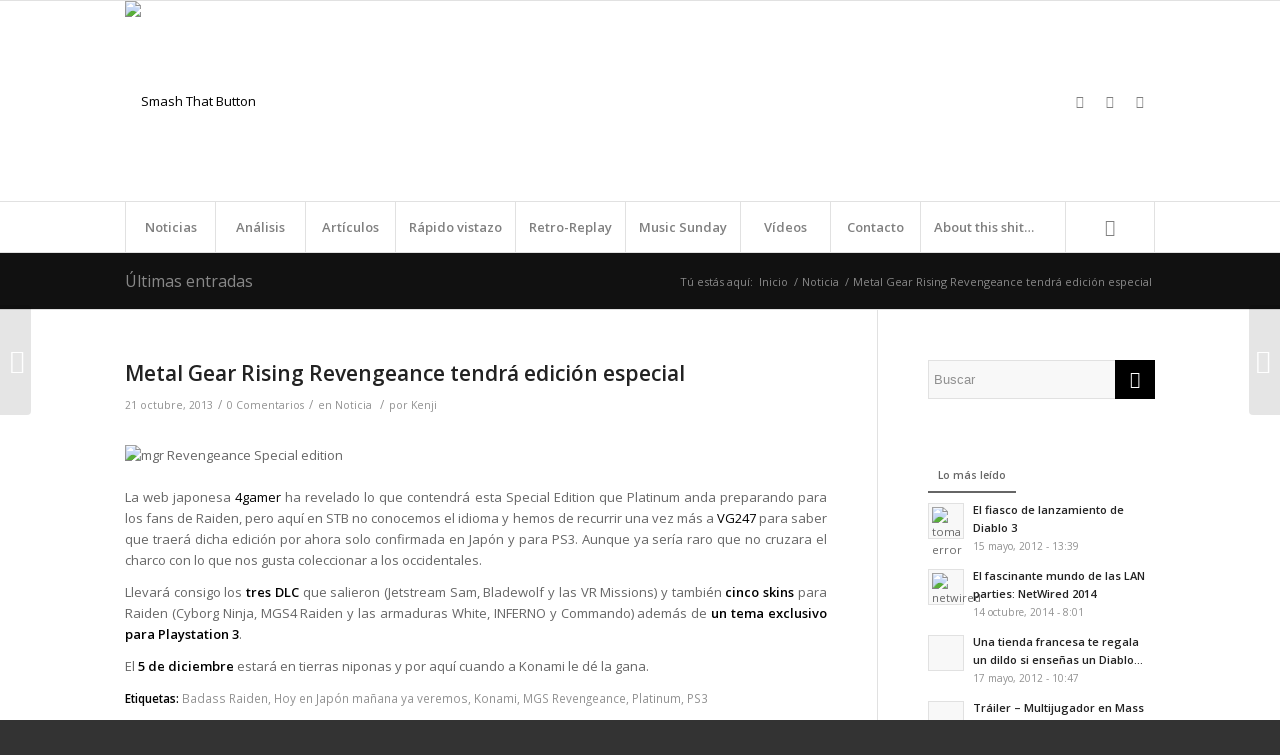

--- FILE ---
content_type: text/html; charset=UTF-8
request_url: https://smashthatbutton.com/noticia/metal-gear-rising-revengeance-tendra-edicion-especial-por-ahora-en-japon.html
body_size: 20056
content:
<!DOCTYPE html>
<html dir="ltr" lang="es" prefix="og: https://ogp.me/ns#" class="html_stretched responsive av-preloader-disabled av-default-lightbox  html_header_top html_logo_left html_bottom_nav_header html_menu_left html_custom html_header_sticky html_header_shrinking html_mobile_menu_phone html_header_searchicon html_content_align_center html_header_unstick_top_disabled html_header_stretch_disabled html_av-submenu-hidden html_av-submenu-display-click html_av-overlay-side html_av-overlay-side-classic html_av-submenu-noclone html_entry_id_10070 av-no-preview html_text_menu_active ">
<head>
<meta charset="UTF-8" />
<meta name="robots" content="index, follow" />


<!-- mobile setting -->
<meta name="viewport" content="width=device-width, initial-scale=1, maximum-scale=1">

<!-- Scripts/CSS and wp_head hook -->
<title>Metal Gear Rising Revengeance tendrá edición especial por ahora en Japón | Smash That Button</title>

		<!-- All in One SEO 4.4.7.1 - aioseo.com -->
		<meta name="description" content="La clásica edición GOTY con todos los DLCs, skins y un estuche más bonito que el original. O no. Platinum saca una edición especial de Metal Gear Rising Revengeance." />
		<meta name="robots" content="max-image-preview:large" />
		<link rel="canonical" href="https://smashthatbutton.com/noticia/metal-gear-rising-revengeance-tendra-edicion-especial-por-ahora-en-japon.html" />
		<meta name="generator" content="All in One SEO (AIOSEO) 4.4.7.1" />
		<meta property="og:locale" content="es_ES" />
		<meta property="og:site_name" content="Smash That Button | Mineralizado y vitaminado, listos para jugar lo que sea. No hemos llegado a la next gen." />
		<meta property="og:type" content="article" />
		<meta property="og:title" content="Metal Gear Rising Revengeance tendrá edición especial por ahora en Japón | Smash That Button" />
		<meta property="og:description" content="La clásica edición GOTY con todos los DLCs, skins y un estuche más bonito que el original. O no. Platinum saca una edición especial de Metal Gear Rising Revengeance." />
		<meta property="og:url" content="https://smashthatbutton.com/noticia/metal-gear-rising-revengeance-tendra-edicion-especial-por-ahora-en-japon.html" />
		<meta property="article:published_time" content="2013-10-21T09:13:44+00:00" />
		<meta property="article:modified_time" content="2013-10-21T09:14:14+00:00" />
		<meta name="twitter:card" content="summary_large_image" />
		<meta name="twitter:title" content="Metal Gear Rising Revengeance tendrá edición especial por ahora en Japón | Smash That Button" />
		<meta name="twitter:description" content="La clásica edición GOTY con todos los DLCs, skins y un estuche más bonito que el original. O no. Platinum saca una edición especial de Metal Gear Rising Revengeance." />
		<script type="application/ld+json" class="aioseo-schema">
			{"@context":"https:\/\/schema.org","@graph":[{"@type":"Article","@id":"https:\/\/smashthatbutton.com\/noticia\/metal-gear-rising-revengeance-tendra-edicion-especial-por-ahora-en-japon.html#article","name":"Metal Gear Rising Revengeance tendr\u00e1 edici\u00f3n especial por ahora en Jap\u00f3n | Smash That Button","headline":"Metal Gear Rising Revengeance tendr\u00e1 edici\u00f3n especial","author":{"@id":"https:\/\/smashthatbutton.com\/author\/kenji#author"},"publisher":{"@id":"https:\/\/smashthatbutton.com\/#organization"},"image":{"@type":"ImageObject","url":"https:\/\/smashthatbutton.com\/smashweb\/wp-content\/uploads\/mgr-Revengeance-Special-edition.jpg","@id":"https:\/\/smashthatbutton.com\/noticia\/metal-gear-rising-revengeance-tendra-edicion-especial-por-ahora-en-japon.html\/#articleImage","width":760,"height":326,"caption":"mgr Revengeance Special edition"},"datePublished":"2013-10-21T09:13:44+02:00","dateModified":"2013-10-21T09:14:14+02:00","inLanguage":"es-ES","mainEntityOfPage":{"@id":"https:\/\/smashthatbutton.com\/noticia\/metal-gear-rising-revengeance-tendra-edicion-especial-por-ahora-en-japon.html#webpage"},"isPartOf":{"@id":"https:\/\/smashthatbutton.com\/noticia\/metal-gear-rising-revengeance-tendra-edicion-especial-por-ahora-en-japon.html#webpage"},"articleSection":"Noticia, Badass Raiden, Hoy en Jap\u00f3n ma\u00f1ana ya veremos, Konami, MGS Revengeance, Platinum, PS3"},{"@type":"BreadcrumbList","@id":"https:\/\/smashthatbutton.com\/noticia\/metal-gear-rising-revengeance-tendra-edicion-especial-por-ahora-en-japon.html#breadcrumblist","itemListElement":[{"@type":"ListItem","@id":"https:\/\/smashthatbutton.com\/#listItem","position":1,"item":{"@type":"WebPage","@id":"https:\/\/smashthatbutton.com\/","name":"Hogar","description":"Mineralizado y vitaminado, listos para jugar lo que sea. No hemos llegado a la next gen.","url":"https:\/\/smashthatbutton.com\/"},"nextItem":"https:\/\/smashthatbutton.com\/.\/noticia#listItem"},{"@type":"ListItem","@id":"https:\/\/smashthatbutton.com\/.\/noticia#listItem","position":2,"item":{"@type":"WebPage","@id":"https:\/\/smashthatbutton.com\/.\/noticia","name":"Noticia","description":"La cl\u00e1sica edici\u00f3n GOTY con todos los DLCs, skins y un estuche m\u00e1s bonito que el original. O no. Platinum saca una edici\u00f3n especial de Metal Gear Rising Revengeance.","url":"https:\/\/smashthatbutton.com\/.\/noticia"},"previousItem":"https:\/\/smashthatbutton.com\/#listItem"}]},{"@type":"Organization","@id":"https:\/\/smashthatbutton.com\/#organization","name":"Smash That Button","url":"https:\/\/smashthatbutton.com\/"},{"@type":"Person","@id":"https:\/\/smashthatbutton.com\/author\/kenji#author","url":"https:\/\/smashthatbutton.com\/author\/kenji","name":"Kenji","image":{"@type":"ImageObject","@id":"https:\/\/smashthatbutton.com\/noticia\/metal-gear-rising-revengeance-tendra-edicion-especial-por-ahora-en-japon.html#authorImage","url":"https:\/\/secure.gravatar.com\/avatar\/b77d84746cc2d6e86fd3e85b664df1f7?s=96&d=mm&r=g","width":96,"height":96,"caption":"Kenji"}},{"@type":"WebPage","@id":"https:\/\/smashthatbutton.com\/noticia\/metal-gear-rising-revengeance-tendra-edicion-especial-por-ahora-en-japon.html#webpage","url":"https:\/\/smashthatbutton.com\/noticia\/metal-gear-rising-revengeance-tendra-edicion-especial-por-ahora-en-japon.html","name":"Metal Gear Rising Revengeance tendr\u00e1 edici\u00f3n especial por ahora en Jap\u00f3n | Smash That Button","description":"La cl\u00e1sica edici\u00f3n GOTY con todos los DLCs, skins y un estuche m\u00e1s bonito que el original. O no. Platinum saca una edici\u00f3n especial de Metal Gear Rising Revengeance.","inLanguage":"es-ES","isPartOf":{"@id":"https:\/\/smashthatbutton.com\/#website"},"breadcrumb":{"@id":"https:\/\/smashthatbutton.com\/noticia\/metal-gear-rising-revengeance-tendra-edicion-especial-por-ahora-en-japon.html#breadcrumblist"},"author":{"@id":"https:\/\/smashthatbutton.com\/author\/kenji#author"},"creator":{"@id":"https:\/\/smashthatbutton.com\/author\/kenji#author"},"datePublished":"2013-10-21T09:13:44+02:00","dateModified":"2013-10-21T09:14:14+02:00"},{"@type":"WebSite","@id":"https:\/\/smashthatbutton.com\/#website","url":"https:\/\/smashthatbutton.com\/","name":"Smash That Button","description":"Mineralizado y vitaminado, listos para jugar lo que sea. No hemos llegado a la next gen.","inLanguage":"es-ES","publisher":{"@id":"https:\/\/smashthatbutton.com\/#organization"}}]}
		</script>
		<!-- All in One SEO -->

<link rel="alternate" type="application/rss+xml" title="Smash That Button &raquo; Feed" href="https://smashthatbutton.com/feed" />
<link rel="alternate" type="application/rss+xml" title="Smash That Button &raquo; Feed de los comentarios" href="https://smashthatbutton.com/comments/feed" />
<link rel="alternate" type="application/rss+xml" title="Smash That Button &raquo; Comentario Metal Gear Rising Revengeance tendrá edición especial del feed" href="https://smashthatbutton.com/noticia/metal-gear-rising-revengeance-tendra-edicion-especial-por-ahora-en-japon.html/feed" />

<!-- google webfont font replacement -->

			<script type='text/javascript'>
			if(!document.cookie.match(/aviaPrivacyGoogleWebfontsDisabled/)){
				(function() {
					var f = document.createElement('link');
					
					f.type 	= 'text/css';
					f.rel 	= 'stylesheet';
					f.href 	= '//fonts.googleapis.com/css?family=Open+Sans:400,600';
					f.id 	= 'avia-google-webfont';
					
					document.getElementsByTagName('head')[0].appendChild(f);
				})();
			}
			</script>
			<script type="text/javascript">
window._wpemojiSettings = {"baseUrl":"https:\/\/s.w.org\/images\/core\/emoji\/14.0.0\/72x72\/","ext":".png","svgUrl":"https:\/\/s.w.org\/images\/core\/emoji\/14.0.0\/svg\/","svgExt":".svg","source":{"concatemoji":"https:\/\/smashthatbutton.com\/smashweb\/wp-includes\/js\/wp-emoji-release.min.js?ver=6.3.1"}};
/*! This file is auto-generated */
!function(i,n){var o,s,e;function c(e){try{var t={supportTests:e,timestamp:(new Date).valueOf()};sessionStorage.setItem(o,JSON.stringify(t))}catch(e){}}function p(e,t,n){e.clearRect(0,0,e.canvas.width,e.canvas.height),e.fillText(t,0,0);var t=new Uint32Array(e.getImageData(0,0,e.canvas.width,e.canvas.height).data),r=(e.clearRect(0,0,e.canvas.width,e.canvas.height),e.fillText(n,0,0),new Uint32Array(e.getImageData(0,0,e.canvas.width,e.canvas.height).data));return t.every(function(e,t){return e===r[t]})}function u(e,t,n){switch(t){case"flag":return n(e,"\ud83c\udff3\ufe0f\u200d\u26a7\ufe0f","\ud83c\udff3\ufe0f\u200b\u26a7\ufe0f")?!1:!n(e,"\ud83c\uddfa\ud83c\uddf3","\ud83c\uddfa\u200b\ud83c\uddf3")&&!n(e,"\ud83c\udff4\udb40\udc67\udb40\udc62\udb40\udc65\udb40\udc6e\udb40\udc67\udb40\udc7f","\ud83c\udff4\u200b\udb40\udc67\u200b\udb40\udc62\u200b\udb40\udc65\u200b\udb40\udc6e\u200b\udb40\udc67\u200b\udb40\udc7f");case"emoji":return!n(e,"\ud83e\udef1\ud83c\udffb\u200d\ud83e\udef2\ud83c\udfff","\ud83e\udef1\ud83c\udffb\u200b\ud83e\udef2\ud83c\udfff")}return!1}function f(e,t,n){var r="undefined"!=typeof WorkerGlobalScope&&self instanceof WorkerGlobalScope?new OffscreenCanvas(300,150):i.createElement("canvas"),a=r.getContext("2d",{willReadFrequently:!0}),o=(a.textBaseline="top",a.font="600 32px Arial",{});return e.forEach(function(e){o[e]=t(a,e,n)}),o}function t(e){var t=i.createElement("script");t.src=e,t.defer=!0,i.head.appendChild(t)}"undefined"!=typeof Promise&&(o="wpEmojiSettingsSupports",s=["flag","emoji"],n.supports={everything:!0,everythingExceptFlag:!0},e=new Promise(function(e){i.addEventListener("DOMContentLoaded",e,{once:!0})}),new Promise(function(t){var n=function(){try{var e=JSON.parse(sessionStorage.getItem(o));if("object"==typeof e&&"number"==typeof e.timestamp&&(new Date).valueOf()<e.timestamp+604800&&"object"==typeof e.supportTests)return e.supportTests}catch(e){}return null}();if(!n){if("undefined"!=typeof Worker&&"undefined"!=typeof OffscreenCanvas&&"undefined"!=typeof URL&&URL.createObjectURL&&"undefined"!=typeof Blob)try{var e="postMessage("+f.toString()+"("+[JSON.stringify(s),u.toString(),p.toString()].join(",")+"));",r=new Blob([e],{type:"text/javascript"}),a=new Worker(URL.createObjectURL(r),{name:"wpTestEmojiSupports"});return void(a.onmessage=function(e){c(n=e.data),a.terminate(),t(n)})}catch(e){}c(n=f(s,u,p))}t(n)}).then(function(e){for(var t in e)n.supports[t]=e[t],n.supports.everything=n.supports.everything&&n.supports[t],"flag"!==t&&(n.supports.everythingExceptFlag=n.supports.everythingExceptFlag&&n.supports[t]);n.supports.everythingExceptFlag=n.supports.everythingExceptFlag&&!n.supports.flag,n.DOMReady=!1,n.readyCallback=function(){n.DOMReady=!0}}).then(function(){return e}).then(function(){var e;n.supports.everything||(n.readyCallback(),(e=n.source||{}).concatemoji?t(e.concatemoji):e.wpemoji&&e.twemoji&&(t(e.twemoji),t(e.wpemoji)))}))}((window,document),window._wpemojiSettings);
</script>
<style type="text/css">
img.wp-smiley,
img.emoji {
	display: inline !important;
	border: none !important;
	box-shadow: none !important;
	height: 1em !important;
	width: 1em !important;
	margin: 0 0.07em !important;
	vertical-align: -0.1em !important;
	background: none !important;
	padding: 0 !important;
}
</style>
	<link rel='stylesheet' id='avia-grid-css' href='https://smashthatbutton.com/smashweb/wp-content/themes/enfold/css/grid.css?ver=4.5.2' type='text/css' media='all' />
<link rel='stylesheet' id='avia-base-css' href='https://smashthatbutton.com/smashweb/wp-content/themes/enfold/css/base.css?ver=4.5.2' type='text/css' media='all' />
<link rel='stylesheet' id='avia-layout-css' href='https://smashthatbutton.com/smashweb/wp-content/themes/enfold/css/layout.css?ver=4.5.2' type='text/css' media='all' />
<link rel='stylesheet' id='avia-module-audioplayer-css' href='https://smashthatbutton.com/smashweb/wp-content/themes/enfold/config-templatebuilder/avia-shortcodes/audio-player/audio-player.css?ver=6.3.1' type='text/css' media='all' />
<link rel='stylesheet' id='avia-module-blog-css' href='https://smashthatbutton.com/smashweb/wp-content/themes/enfold/config-templatebuilder/avia-shortcodes/blog/blog.css?ver=6.3.1' type='text/css' media='all' />
<link rel='stylesheet' id='avia-module-postslider-css' href='https://smashthatbutton.com/smashweb/wp-content/themes/enfold/config-templatebuilder/avia-shortcodes/postslider/postslider.css?ver=6.3.1' type='text/css' media='all' />
<link rel='stylesheet' id='avia-module-button-css' href='https://smashthatbutton.com/smashweb/wp-content/themes/enfold/config-templatebuilder/avia-shortcodes/buttons/buttons.css?ver=6.3.1' type='text/css' media='all' />
<link rel='stylesheet' id='avia-module-buttonrow-css' href='https://smashthatbutton.com/smashweb/wp-content/themes/enfold/config-templatebuilder/avia-shortcodes/buttonrow/buttonrow.css?ver=6.3.1' type='text/css' media='all' />
<link rel='stylesheet' id='avia-module-button-fullwidth-css' href='https://smashthatbutton.com/smashweb/wp-content/themes/enfold/config-templatebuilder/avia-shortcodes/buttons_fullwidth/buttons_fullwidth.css?ver=6.3.1' type='text/css' media='all' />
<link rel='stylesheet' id='avia-module-catalogue-css' href='https://smashthatbutton.com/smashweb/wp-content/themes/enfold/config-templatebuilder/avia-shortcodes/catalogue/catalogue.css?ver=6.3.1' type='text/css' media='all' />
<link rel='stylesheet' id='avia-module-comments-css' href='https://smashthatbutton.com/smashweb/wp-content/themes/enfold/config-templatebuilder/avia-shortcodes/comments/comments.css?ver=6.3.1' type='text/css' media='all' />
<link rel='stylesheet' id='avia-module-contact-css' href='https://smashthatbutton.com/smashweb/wp-content/themes/enfold/config-templatebuilder/avia-shortcodes/contact/contact.css?ver=6.3.1' type='text/css' media='all' />
<link rel='stylesheet' id='avia-module-slideshow-css' href='https://smashthatbutton.com/smashweb/wp-content/themes/enfold/config-templatebuilder/avia-shortcodes/slideshow/slideshow.css?ver=6.3.1' type='text/css' media='all' />
<link rel='stylesheet' id='avia-module-slideshow-contentpartner-css' href='https://smashthatbutton.com/smashweb/wp-content/themes/enfold/config-templatebuilder/avia-shortcodes/contentslider/contentslider.css?ver=6.3.1' type='text/css' media='all' />
<link rel='stylesheet' id='avia-module-countdown-css' href='https://smashthatbutton.com/smashweb/wp-content/themes/enfold/config-templatebuilder/avia-shortcodes/countdown/countdown.css?ver=6.3.1' type='text/css' media='all' />
<link rel='stylesheet' id='avia-module-gallery-css' href='https://smashthatbutton.com/smashweb/wp-content/themes/enfold/config-templatebuilder/avia-shortcodes/gallery/gallery.css?ver=6.3.1' type='text/css' media='all' />
<link rel='stylesheet' id='avia-module-gallery-hor-css' href='https://smashthatbutton.com/smashweb/wp-content/themes/enfold/config-templatebuilder/avia-shortcodes/gallery_horizontal/gallery_horizontal.css?ver=6.3.1' type='text/css' media='all' />
<link rel='stylesheet' id='avia-module-maps-css' href='https://smashthatbutton.com/smashweb/wp-content/themes/enfold/config-templatebuilder/avia-shortcodes/google_maps/google_maps.css?ver=6.3.1' type='text/css' media='all' />
<link rel='stylesheet' id='avia-module-gridrow-css' href='https://smashthatbutton.com/smashweb/wp-content/themes/enfold/config-templatebuilder/avia-shortcodes/grid_row/grid_row.css?ver=6.3.1' type='text/css' media='all' />
<link rel='stylesheet' id='avia-module-heading-css' href='https://smashthatbutton.com/smashweb/wp-content/themes/enfold/config-templatebuilder/avia-shortcodes/heading/heading.css?ver=6.3.1' type='text/css' media='all' />
<link rel='stylesheet' id='avia-module-rotator-css' href='https://smashthatbutton.com/smashweb/wp-content/themes/enfold/config-templatebuilder/avia-shortcodes/headline_rotator/headline_rotator.css?ver=6.3.1' type='text/css' media='all' />
<link rel='stylesheet' id='avia-module-hr-css' href='https://smashthatbutton.com/smashweb/wp-content/themes/enfold/config-templatebuilder/avia-shortcodes/hr/hr.css?ver=6.3.1' type='text/css' media='all' />
<link rel='stylesheet' id='avia-module-icon-css' href='https://smashthatbutton.com/smashweb/wp-content/themes/enfold/config-templatebuilder/avia-shortcodes/icon/icon.css?ver=6.3.1' type='text/css' media='all' />
<link rel='stylesheet' id='avia-module-iconbox-css' href='https://smashthatbutton.com/smashweb/wp-content/themes/enfold/config-templatebuilder/avia-shortcodes/iconbox/iconbox.css?ver=6.3.1' type='text/css' media='all' />
<link rel='stylesheet' id='avia-module-icongrid-css' href='https://smashthatbutton.com/smashweb/wp-content/themes/enfold/config-templatebuilder/avia-shortcodes/icongrid/icongrid.css?ver=6.3.1' type='text/css' media='all' />
<link rel='stylesheet' id='avia-module-iconlist-css' href='https://smashthatbutton.com/smashweb/wp-content/themes/enfold/config-templatebuilder/avia-shortcodes/iconlist/iconlist.css?ver=6.3.1' type='text/css' media='all' />
<link rel='stylesheet' id='avia-module-image-css' href='https://smashthatbutton.com/smashweb/wp-content/themes/enfold/config-templatebuilder/avia-shortcodes/image/image.css?ver=6.3.1' type='text/css' media='all' />
<link rel='stylesheet' id='avia-module-hotspot-css' href='https://smashthatbutton.com/smashweb/wp-content/themes/enfold/config-templatebuilder/avia-shortcodes/image_hotspots/image_hotspots.css?ver=6.3.1' type='text/css' media='all' />
<link rel='stylesheet' id='avia-module-magazine-css' href='https://smashthatbutton.com/smashweb/wp-content/themes/enfold/config-templatebuilder/avia-shortcodes/magazine/magazine.css?ver=6.3.1' type='text/css' media='all' />
<link rel='stylesheet' id='avia-module-masonry-css' href='https://smashthatbutton.com/smashweb/wp-content/themes/enfold/config-templatebuilder/avia-shortcodes/masonry_entries/masonry_entries.css?ver=6.3.1' type='text/css' media='all' />
<link rel='stylesheet' id='avia-siteloader-css' href='https://smashthatbutton.com/smashweb/wp-content/themes/enfold/css/avia-snippet-site-preloader.css?ver=6.3.1' type='text/css' media='all' />
<link rel='stylesheet' id='avia-module-menu-css' href='https://smashthatbutton.com/smashweb/wp-content/themes/enfold/config-templatebuilder/avia-shortcodes/menu/menu.css?ver=6.3.1' type='text/css' media='all' />
<link rel='stylesheet' id='avia-modfule-notification-css' href='https://smashthatbutton.com/smashweb/wp-content/themes/enfold/config-templatebuilder/avia-shortcodes/notification/notification.css?ver=6.3.1' type='text/css' media='all' />
<link rel='stylesheet' id='avia-module-numbers-css' href='https://smashthatbutton.com/smashweb/wp-content/themes/enfold/config-templatebuilder/avia-shortcodes/numbers/numbers.css?ver=6.3.1' type='text/css' media='all' />
<link rel='stylesheet' id='avia-module-portfolio-css' href='https://smashthatbutton.com/smashweb/wp-content/themes/enfold/config-templatebuilder/avia-shortcodes/portfolio/portfolio.css?ver=6.3.1' type='text/css' media='all' />
<link rel='stylesheet' id='avia-module-progress-bar-css' href='https://smashthatbutton.com/smashweb/wp-content/themes/enfold/config-templatebuilder/avia-shortcodes/progressbar/progressbar.css?ver=6.3.1' type='text/css' media='all' />
<link rel='stylesheet' id='avia-module-promobox-css' href='https://smashthatbutton.com/smashweb/wp-content/themes/enfold/config-templatebuilder/avia-shortcodes/promobox/promobox.css?ver=6.3.1' type='text/css' media='all' />
<link rel='stylesheet' id='avia-sc-search-css' href='https://smashthatbutton.com/smashweb/wp-content/themes/enfold/config-templatebuilder/avia-shortcodes/search/search.css?ver=6.3.1' type='text/css' media='all' />
<link rel='stylesheet' id='avia-module-slideshow-accordion-css' href='https://smashthatbutton.com/smashweb/wp-content/themes/enfold/config-templatebuilder/avia-shortcodes/slideshow_accordion/slideshow_accordion.css?ver=6.3.1' type='text/css' media='all' />
<link rel='stylesheet' id='avia-module-slideshow-feature-image-css' href='https://smashthatbutton.com/smashweb/wp-content/themes/enfold/config-templatebuilder/avia-shortcodes/slideshow_feature_image/slideshow_feature_image.css?ver=6.3.1' type='text/css' media='all' />
<link rel='stylesheet' id='avia-module-slideshow-fullsize-css' href='https://smashthatbutton.com/smashweb/wp-content/themes/enfold/config-templatebuilder/avia-shortcodes/slideshow_fullsize/slideshow_fullsize.css?ver=6.3.1' type='text/css' media='all' />
<link rel='stylesheet' id='avia-module-slideshow-fullscreen-css' href='https://smashthatbutton.com/smashweb/wp-content/themes/enfold/config-templatebuilder/avia-shortcodes/slideshow_fullscreen/slideshow_fullscreen.css?ver=6.3.1' type='text/css' media='all' />
<link rel='stylesheet' id='avia-module-slideshow-ls-css' href='https://smashthatbutton.com/smashweb/wp-content/themes/enfold/config-templatebuilder/avia-shortcodes/slideshow_layerslider/slideshow_layerslider.css?ver=6.3.1' type='text/css' media='all' />
<link rel='stylesheet' id='avia-module-social-css' href='https://smashthatbutton.com/smashweb/wp-content/themes/enfold/config-templatebuilder/avia-shortcodes/social_share/social_share.css?ver=6.3.1' type='text/css' media='all' />
<link rel='stylesheet' id='avia-module-tabsection-css' href='https://smashthatbutton.com/smashweb/wp-content/themes/enfold/config-templatebuilder/avia-shortcodes/tab_section/tab_section.css?ver=6.3.1' type='text/css' media='all' />
<link rel='stylesheet' id='avia-module-table-css' href='https://smashthatbutton.com/smashweb/wp-content/themes/enfold/config-templatebuilder/avia-shortcodes/table/table.css?ver=6.3.1' type='text/css' media='all' />
<link rel='stylesheet' id='avia-module-tabs-css' href='https://smashthatbutton.com/smashweb/wp-content/themes/enfold/config-templatebuilder/avia-shortcodes/tabs/tabs.css?ver=6.3.1' type='text/css' media='all' />
<link rel='stylesheet' id='avia-module-team-css' href='https://smashthatbutton.com/smashweb/wp-content/themes/enfold/config-templatebuilder/avia-shortcodes/team/team.css?ver=6.3.1' type='text/css' media='all' />
<link rel='stylesheet' id='avia-module-testimonials-css' href='https://smashthatbutton.com/smashweb/wp-content/themes/enfold/config-templatebuilder/avia-shortcodes/testimonials/testimonials.css?ver=6.3.1' type='text/css' media='all' />
<link rel='stylesheet' id='avia-module-timeline-css' href='https://smashthatbutton.com/smashweb/wp-content/themes/enfold/config-templatebuilder/avia-shortcodes/timeline/timeline.css?ver=6.3.1' type='text/css' media='all' />
<link rel='stylesheet' id='avia-module-toggles-css' href='https://smashthatbutton.com/smashweb/wp-content/themes/enfold/config-templatebuilder/avia-shortcodes/toggles/toggles.css?ver=6.3.1' type='text/css' media='all' />
<link rel='stylesheet' id='avia-module-video-css' href='https://smashthatbutton.com/smashweb/wp-content/themes/enfold/config-templatebuilder/avia-shortcodes/video/video.css?ver=6.3.1' type='text/css' media='all' />
<link rel='stylesheet' id='wp-block-library-css' href='https://smashthatbutton.com/smashweb/wp-includes/css/dist/block-library/style.min.css?ver=6.3.1' type='text/css' media='all' />
<style id='classic-theme-styles-inline-css' type='text/css'>
/*! This file is auto-generated */
.wp-block-button__link{color:#fff;background-color:#32373c;border-radius:9999px;box-shadow:none;text-decoration:none;padding:calc(.667em + 2px) calc(1.333em + 2px);font-size:1.125em}.wp-block-file__button{background:#32373c;color:#fff;text-decoration:none}
</style>
<style id='global-styles-inline-css' type='text/css'>
body{--wp--preset--color--black: #000000;--wp--preset--color--cyan-bluish-gray: #abb8c3;--wp--preset--color--white: #ffffff;--wp--preset--color--pale-pink: #f78da7;--wp--preset--color--vivid-red: #cf2e2e;--wp--preset--color--luminous-vivid-orange: #ff6900;--wp--preset--color--luminous-vivid-amber: #fcb900;--wp--preset--color--light-green-cyan: #7bdcb5;--wp--preset--color--vivid-green-cyan: #00d084;--wp--preset--color--pale-cyan-blue: #8ed1fc;--wp--preset--color--vivid-cyan-blue: #0693e3;--wp--preset--color--vivid-purple: #9b51e0;--wp--preset--gradient--vivid-cyan-blue-to-vivid-purple: linear-gradient(135deg,rgba(6,147,227,1) 0%,rgb(155,81,224) 100%);--wp--preset--gradient--light-green-cyan-to-vivid-green-cyan: linear-gradient(135deg,rgb(122,220,180) 0%,rgb(0,208,130) 100%);--wp--preset--gradient--luminous-vivid-amber-to-luminous-vivid-orange: linear-gradient(135deg,rgba(252,185,0,1) 0%,rgba(255,105,0,1) 100%);--wp--preset--gradient--luminous-vivid-orange-to-vivid-red: linear-gradient(135deg,rgba(255,105,0,1) 0%,rgb(207,46,46) 100%);--wp--preset--gradient--very-light-gray-to-cyan-bluish-gray: linear-gradient(135deg,rgb(238,238,238) 0%,rgb(169,184,195) 100%);--wp--preset--gradient--cool-to-warm-spectrum: linear-gradient(135deg,rgb(74,234,220) 0%,rgb(151,120,209) 20%,rgb(207,42,186) 40%,rgb(238,44,130) 60%,rgb(251,105,98) 80%,rgb(254,248,76) 100%);--wp--preset--gradient--blush-light-purple: linear-gradient(135deg,rgb(255,206,236) 0%,rgb(152,150,240) 100%);--wp--preset--gradient--blush-bordeaux: linear-gradient(135deg,rgb(254,205,165) 0%,rgb(254,45,45) 50%,rgb(107,0,62) 100%);--wp--preset--gradient--luminous-dusk: linear-gradient(135deg,rgb(255,203,112) 0%,rgb(199,81,192) 50%,rgb(65,88,208) 100%);--wp--preset--gradient--pale-ocean: linear-gradient(135deg,rgb(255,245,203) 0%,rgb(182,227,212) 50%,rgb(51,167,181) 100%);--wp--preset--gradient--electric-grass: linear-gradient(135deg,rgb(202,248,128) 0%,rgb(113,206,126) 100%);--wp--preset--gradient--midnight: linear-gradient(135deg,rgb(2,3,129) 0%,rgb(40,116,252) 100%);--wp--preset--font-size--small: 13px;--wp--preset--font-size--medium: 20px;--wp--preset--font-size--large: 36px;--wp--preset--font-size--x-large: 42px;--wp--preset--spacing--20: 0.44rem;--wp--preset--spacing--30: 0.67rem;--wp--preset--spacing--40: 1rem;--wp--preset--spacing--50: 1.5rem;--wp--preset--spacing--60: 2.25rem;--wp--preset--spacing--70: 3.38rem;--wp--preset--spacing--80: 5.06rem;--wp--preset--shadow--natural: 6px 6px 9px rgba(0, 0, 0, 0.2);--wp--preset--shadow--deep: 12px 12px 50px rgba(0, 0, 0, 0.4);--wp--preset--shadow--sharp: 6px 6px 0px rgba(0, 0, 0, 0.2);--wp--preset--shadow--outlined: 6px 6px 0px -3px rgba(255, 255, 255, 1), 6px 6px rgba(0, 0, 0, 1);--wp--preset--shadow--crisp: 6px 6px 0px rgba(0, 0, 0, 1);}:where(.is-layout-flex){gap: 0.5em;}:where(.is-layout-grid){gap: 0.5em;}body .is-layout-flow > .alignleft{float: left;margin-inline-start: 0;margin-inline-end: 2em;}body .is-layout-flow > .alignright{float: right;margin-inline-start: 2em;margin-inline-end: 0;}body .is-layout-flow > .aligncenter{margin-left: auto !important;margin-right: auto !important;}body .is-layout-constrained > .alignleft{float: left;margin-inline-start: 0;margin-inline-end: 2em;}body .is-layout-constrained > .alignright{float: right;margin-inline-start: 2em;margin-inline-end: 0;}body .is-layout-constrained > .aligncenter{margin-left: auto !important;margin-right: auto !important;}body .is-layout-constrained > :where(:not(.alignleft):not(.alignright):not(.alignfull)){max-width: var(--wp--style--global--content-size);margin-left: auto !important;margin-right: auto !important;}body .is-layout-constrained > .alignwide{max-width: var(--wp--style--global--wide-size);}body .is-layout-flex{display: flex;}body .is-layout-flex{flex-wrap: wrap;align-items: center;}body .is-layout-flex > *{margin: 0;}body .is-layout-grid{display: grid;}body .is-layout-grid > *{margin: 0;}:where(.wp-block-columns.is-layout-flex){gap: 2em;}:where(.wp-block-columns.is-layout-grid){gap: 2em;}:where(.wp-block-post-template.is-layout-flex){gap: 1.25em;}:where(.wp-block-post-template.is-layout-grid){gap: 1.25em;}.has-black-color{color: var(--wp--preset--color--black) !important;}.has-cyan-bluish-gray-color{color: var(--wp--preset--color--cyan-bluish-gray) !important;}.has-white-color{color: var(--wp--preset--color--white) !important;}.has-pale-pink-color{color: var(--wp--preset--color--pale-pink) !important;}.has-vivid-red-color{color: var(--wp--preset--color--vivid-red) !important;}.has-luminous-vivid-orange-color{color: var(--wp--preset--color--luminous-vivid-orange) !important;}.has-luminous-vivid-amber-color{color: var(--wp--preset--color--luminous-vivid-amber) !important;}.has-light-green-cyan-color{color: var(--wp--preset--color--light-green-cyan) !important;}.has-vivid-green-cyan-color{color: var(--wp--preset--color--vivid-green-cyan) !important;}.has-pale-cyan-blue-color{color: var(--wp--preset--color--pale-cyan-blue) !important;}.has-vivid-cyan-blue-color{color: var(--wp--preset--color--vivid-cyan-blue) !important;}.has-vivid-purple-color{color: var(--wp--preset--color--vivid-purple) !important;}.has-black-background-color{background-color: var(--wp--preset--color--black) !important;}.has-cyan-bluish-gray-background-color{background-color: var(--wp--preset--color--cyan-bluish-gray) !important;}.has-white-background-color{background-color: var(--wp--preset--color--white) !important;}.has-pale-pink-background-color{background-color: var(--wp--preset--color--pale-pink) !important;}.has-vivid-red-background-color{background-color: var(--wp--preset--color--vivid-red) !important;}.has-luminous-vivid-orange-background-color{background-color: var(--wp--preset--color--luminous-vivid-orange) !important;}.has-luminous-vivid-amber-background-color{background-color: var(--wp--preset--color--luminous-vivid-amber) !important;}.has-light-green-cyan-background-color{background-color: var(--wp--preset--color--light-green-cyan) !important;}.has-vivid-green-cyan-background-color{background-color: var(--wp--preset--color--vivid-green-cyan) !important;}.has-pale-cyan-blue-background-color{background-color: var(--wp--preset--color--pale-cyan-blue) !important;}.has-vivid-cyan-blue-background-color{background-color: var(--wp--preset--color--vivid-cyan-blue) !important;}.has-vivid-purple-background-color{background-color: var(--wp--preset--color--vivid-purple) !important;}.has-black-border-color{border-color: var(--wp--preset--color--black) !important;}.has-cyan-bluish-gray-border-color{border-color: var(--wp--preset--color--cyan-bluish-gray) !important;}.has-white-border-color{border-color: var(--wp--preset--color--white) !important;}.has-pale-pink-border-color{border-color: var(--wp--preset--color--pale-pink) !important;}.has-vivid-red-border-color{border-color: var(--wp--preset--color--vivid-red) !important;}.has-luminous-vivid-orange-border-color{border-color: var(--wp--preset--color--luminous-vivid-orange) !important;}.has-luminous-vivid-amber-border-color{border-color: var(--wp--preset--color--luminous-vivid-amber) !important;}.has-light-green-cyan-border-color{border-color: var(--wp--preset--color--light-green-cyan) !important;}.has-vivid-green-cyan-border-color{border-color: var(--wp--preset--color--vivid-green-cyan) !important;}.has-pale-cyan-blue-border-color{border-color: var(--wp--preset--color--pale-cyan-blue) !important;}.has-vivid-cyan-blue-border-color{border-color: var(--wp--preset--color--vivid-cyan-blue) !important;}.has-vivid-purple-border-color{border-color: var(--wp--preset--color--vivid-purple) !important;}.has-vivid-cyan-blue-to-vivid-purple-gradient-background{background: var(--wp--preset--gradient--vivid-cyan-blue-to-vivid-purple) !important;}.has-light-green-cyan-to-vivid-green-cyan-gradient-background{background: var(--wp--preset--gradient--light-green-cyan-to-vivid-green-cyan) !important;}.has-luminous-vivid-amber-to-luminous-vivid-orange-gradient-background{background: var(--wp--preset--gradient--luminous-vivid-amber-to-luminous-vivid-orange) !important;}.has-luminous-vivid-orange-to-vivid-red-gradient-background{background: var(--wp--preset--gradient--luminous-vivid-orange-to-vivid-red) !important;}.has-very-light-gray-to-cyan-bluish-gray-gradient-background{background: var(--wp--preset--gradient--very-light-gray-to-cyan-bluish-gray) !important;}.has-cool-to-warm-spectrum-gradient-background{background: var(--wp--preset--gradient--cool-to-warm-spectrum) !important;}.has-blush-light-purple-gradient-background{background: var(--wp--preset--gradient--blush-light-purple) !important;}.has-blush-bordeaux-gradient-background{background: var(--wp--preset--gradient--blush-bordeaux) !important;}.has-luminous-dusk-gradient-background{background: var(--wp--preset--gradient--luminous-dusk) !important;}.has-pale-ocean-gradient-background{background: var(--wp--preset--gradient--pale-ocean) !important;}.has-electric-grass-gradient-background{background: var(--wp--preset--gradient--electric-grass) !important;}.has-midnight-gradient-background{background: var(--wp--preset--gradient--midnight) !important;}.has-small-font-size{font-size: var(--wp--preset--font-size--small) !important;}.has-medium-font-size{font-size: var(--wp--preset--font-size--medium) !important;}.has-large-font-size{font-size: var(--wp--preset--font-size--large) !important;}.has-x-large-font-size{font-size: var(--wp--preset--font-size--x-large) !important;}
.wp-block-navigation a:where(:not(.wp-element-button)){color: inherit;}
:where(.wp-block-post-template.is-layout-flex){gap: 1.25em;}:where(.wp-block-post-template.is-layout-grid){gap: 1.25em;}
:where(.wp-block-columns.is-layout-flex){gap: 2em;}:where(.wp-block-columns.is-layout-grid){gap: 2em;}
.wp-block-pullquote{font-size: 1.5em;line-height: 1.6;}
</style>
<link rel='stylesheet' id='avia-scs-css' href='https://smashthatbutton.com/smashweb/wp-content/themes/enfold/css/shortcodes.css?ver=4.5.2' type='text/css' media='all' />
<link rel='stylesheet' id='avia-popup-css-css' href='https://smashthatbutton.com/smashweb/wp-content/themes/enfold/js/aviapopup/magnific-popup.css?ver=4.5.2' type='text/css' media='screen' />
<link rel='stylesheet' id='avia-lightbox-css' href='https://smashthatbutton.com/smashweb/wp-content/themes/enfold/css/avia-snippet-lightbox.css?ver=4.5.2' type='text/css' media='screen' />
<link rel='stylesheet' id='avia-widget-css-css' href='https://smashthatbutton.com/smashweb/wp-content/themes/enfold/css/avia-snippet-widget.css?ver=4.5.2' type='text/css' media='screen' />
<link rel='stylesheet' id='avia-dynamic-css' href='https://smashthatbutton.com/smashweb/wp-content/uploads/dynamic_avia/enfold_child.css?ver=5e611c372c052' type='text/css' media='all' />
<link rel='stylesheet' id='avia-custom-css' href='https://smashthatbutton.com/smashweb/wp-content/themes/enfold/css/custom.css?ver=4.5.2' type='text/css' media='all' />
<link rel='stylesheet' id='avia-style-css' href='https://smashthatbutton.com/smashweb/wp-content/themes/enfold-child/style.css?ver=4.5.2' type='text/css' media='all' />
<script type='text/javascript' src='https://smashthatbutton.com/smashweb/wp-includes/js/jquery/jquery.min.js?ver=3.7.0' id='jquery-core-js'></script>
<script type='text/javascript' src='https://smashthatbutton.com/smashweb/wp-includes/js/jquery/jquery-migrate.min.js?ver=3.4.1' id='jquery-migrate-js'></script>
<script type='text/javascript' src='https://smashthatbutton.com/smashweb/wp-content/themes/enfold/js/avia-compat.js?ver=4.5.2' id='avia-compat-js'></script>
<link rel="https://api.w.org/" href="https://smashthatbutton.com/wp-json/" /><link rel="alternate" type="application/json" href="https://smashthatbutton.com/wp-json/wp/v2/posts/10070" /><link rel="EditURI" type="application/rsd+xml" title="RSD" href="https://smashthatbutton.com/smashweb/xmlrpc.php?rsd" />
<meta name="generator" content="WordPress 6.3.1" />
<link rel='shortlink' href='https://smashthatbutton.com/?p=10070' />
<link rel="alternate" type="application/json+oembed" href="https://smashthatbutton.com/wp-json/oembed/1.0/embed?url=https%3A%2F%2Fsmashthatbutton.com%2Fnoticia%2Fmetal-gear-rising-revengeance-tendra-edicion-especial-por-ahora-en-japon.html" />
<link rel="alternate" type="text/xml+oembed" href="https://smashthatbutton.com/wp-json/oembed/1.0/embed?url=https%3A%2F%2Fsmashthatbutton.com%2Fnoticia%2Fmetal-gear-rising-revengeance-tendra-edicion-especial-por-ahora-en-japon.html&#038;format=xml" />

<!-- WP Youtube Player 1.7 by unijimpe -->
<link rel="profile" href="http://gmpg.org/xfn/11" />
<link rel="alternate" type="application/rss+xml" title="Smash That Button RSS2 Feed" href="https://smashthatbutton.com/feed" />
<link rel="pingback" href="https://smashthatbutton.com/smashweb/xmlrpc.php" />

<style type='text/css' media='screen'>
 #top #header_main > .container, #top #header_main > .container .main_menu  .av-main-nav > li > a, #top #header_main #menu-item-shop .cart_dropdown_link{ height:200px; line-height: 200px; }
 .html_top_nav_header .av-logo-container{ height:200px;  }
 .html_header_top.html_header_sticky #top #wrap_all #main{ padding-top:252px; } 
</style>
<!--[if lt IE 9]><script src="https://smashthatbutton.com/smashweb/wp-content/themes/enfold/js/html5shiv.js"></script><![endif]-->
<link rel="icon" href="https://smashthatbutton.com/smashweb/wp-content/uploads/favicon1.ico" type="image/x-icon">
<style type="text/css">.recentcomments a{display:inline !important;padding:0 !important;margin:0 !important;}</style><script>
					function loadArticle(pageNumber) {
						jQuery.ajax({
							url: "https://smashthatbutton.com/smashweb/wp-admin/admin-ajax.php",
							type: "POST",
							data: "action=avia_sc_blog_infinite_scroll&page_no="+ pageNumber, 
							success: function(html){
								jQuery("main.content").append(jQuery(html).fadeIn());    // This will be the div where our content will be loaded
							}
						});
						return false;
					}					
				</script>		<style type="text/css" id="wp-custom-css">
			article .entry-content p, 
article .entry-content ul li {
	text-align: justify;
} 		</style>
		<style type='text/css'>
@font-face {font-family: 'entypo-fontello'; font-weight: normal; font-style: normal;
src: url('https://smashthatbutton.com/smashweb/wp-content/themes/enfold/config-templatebuilder/avia-template-builder/assets/fonts/entypo-fontello.eot');
src: url('https://smashthatbutton.com/smashweb/wp-content/themes/enfold/config-templatebuilder/avia-template-builder/assets/fonts/entypo-fontello.eot?#iefix') format('embedded-opentype'), 
url('https://smashthatbutton.com/smashweb/wp-content/themes/enfold/config-templatebuilder/avia-template-builder/assets/fonts/entypo-fontello.woff') format('woff'), 
url('https://smashthatbutton.com/smashweb/wp-content/themes/enfold/config-templatebuilder/avia-template-builder/assets/fonts/entypo-fontello.ttf') format('truetype'), 
url('https://smashthatbutton.com/smashweb/wp-content/themes/enfold/config-templatebuilder/avia-template-builder/assets/fonts/entypo-fontello.svg#entypo-fontello') format('svg');
} #top .avia-font-entypo-fontello, body .avia-font-entypo-fontello, html body [data-av_iconfont='entypo-fontello']:before{ font-family: 'entypo-fontello'; }
</style>

<!--
Debugging Info for Theme support: 

Theme: Enfold
Version: 4.5.2
Installed: enfold
AviaFramework Version: 5.0
AviaBuilder Version: 0.9.5
aviaElementManager Version: 1.0.1
- - - - - - - - - - -
ChildTheme: Enfold Child
ChildTheme Version: 1.0
ChildTheme Installed: enfold

ML:512-PU:19-PLA:11
WP:6.3.1
Compress: CSS:disabled - JS:disabled
Updates: enabled
PLAu:10
-->
</head>




<body id="top" class="post-template-default single single-post postid-10070 single-format-standard  rtl_columns stretched open_sans" itemscope="itemscope" itemtype="https://schema.org/WebPage" >

	
	<div id='wrap_all'>

	
<header id='header' class='all_colors header_color light_bg_color  av_header_top av_logo_left av_bottom_nav_header av_menu_left av_custom av_header_sticky av_header_shrinking av_header_stretch_disabled av_mobile_menu_phone av_header_searchicon av_header_unstick_top_disabled av_seperator_big_border'  role="banner" itemscope="itemscope" itemtype="https://schema.org/WPHeader" >

		<div  id='header_main' class='container_wrap container_wrap_logo'>
	
        <div class='container av-logo-container'><div class='inner-container'><span class='logo'><a href='https://smashthatbutton.com/'><img height='100' width='300' src='https://smashthatbutton.com/smashweb/wp-content/uploads/Cabecera-Trans.png' alt='Smash That Button' /></a></span><ul class='noLightbox social_bookmarks icon_count_3'><li class='social_bookmarks_twitter av-social-link-twitter social_icon_1'><a target='_blank' href='https://twitter.com/Smashthatbutton' aria-hidden='true' data-av_icon='' data-av_iconfont='entypo-fontello' title='Twitter'><span class='avia_hidden_link_text'>Twitter</span></a></li><li class='social_bookmarks_facebook av-social-link-facebook social_icon_2'><a target='_blank' href='https://www.facebook.com/smashthatbutton' aria-hidden='true' data-av_icon='' data-av_iconfont='entypo-fontello' title='Facebook'><span class='avia_hidden_link_text'>Facebook</span></a></li><li class='social_bookmarks_youtube av-social-link-youtube social_icon_3'><a target='_blank' href='https://www.youtube.com/user/KenjiEnd0u' aria-hidden='true' data-av_icon='' data-av_iconfont='entypo-fontello' title='Youtube'><span class='avia_hidden_link_text'>Youtube</span></a></li></ul></div></div><div id='header_main_alternate' class='container_wrap'><div class='container'><nav class='main_menu' data-selectname='Selecciona una página'  role="navigation" itemscope="itemscope" itemtype="https://schema.org/SiteNavigationElement" ><div class="avia-menu av-main-nav-wrap"><ul id="avia-menu" class="menu av-main-nav"><li id="menu-item-1734" class="menu-item menu-item-type-taxonomy menu-item-object-category current-post-ancestor current-menu-parent current-post-parent menu-item-top-level menu-item-top-level-1"><a href="https://smashthatbutton.com/./noticia" itemprop="url"><span class="avia-bullet"></span><span class="avia-menu-text">Noticias</span><span class="avia-menu-fx"><span class="avia-arrow-wrap"><span class="avia-arrow"></span></span></span></a></li>
<li id="menu-item-1733" class="menu-item menu-item-type-taxonomy menu-item-object-category menu-item-top-level menu-item-top-level-2"><a href="https://smashthatbutton.com/./analisis" itemprop="url"><span class="avia-bullet"></span><span class="avia-menu-text">Análisis</span><span class="avia-menu-fx"><span class="avia-arrow-wrap"><span class="avia-arrow"></span></span></span></a></li>
<li id="menu-item-1856" class="menu-item menu-item-type-taxonomy menu-item-object-category menu-item-top-level menu-item-top-level-3"><a href="https://smashthatbutton.com/./articulo" itemprop="url"><span class="avia-bullet"></span><span class="avia-menu-text">Artículos</span><span class="avia-menu-fx"><span class="avia-arrow-wrap"><span class="avia-arrow"></span></span></span></a></li>
<li id="menu-item-1737" class="menu-item menu-item-type-taxonomy menu-item-object-category menu-item-top-level menu-item-top-level-4"><a href="https://smashthatbutton.com/./rapido-vistazo" itemprop="url"><span class="avia-bullet"></span><span class="avia-menu-text">Rápido vistazo</span><span class="avia-menu-fx"><span class="avia-arrow-wrap"><span class="avia-arrow"></span></span></span></a></li>
<li id="menu-item-1736" class="menu-item menu-item-type-taxonomy menu-item-object-category menu-item-top-level menu-item-top-level-5"><a href="https://smashthatbutton.com/./retro-replay" itemprop="url"><span class="avia-bullet"></span><span class="avia-menu-text">Retro-Replay</span><span class="avia-menu-fx"><span class="avia-arrow-wrap"><span class="avia-arrow"></span></span></span></a></li>
<li id="menu-item-5374" class="menu-item menu-item-type-taxonomy menu-item-object-category menu-item-top-level menu-item-top-level-6"><a href="https://smashthatbutton.com/./music-sunday" itemprop="url"><span class="avia-bullet"></span><span class="avia-menu-text">Music Sunday</span><span class="avia-menu-fx"><span class="avia-arrow-wrap"><span class="avia-arrow"></span></span></span></a></li>
<li id="menu-item-1687" class="menu-item menu-item-type-taxonomy menu-item-object-category menu-item-top-level menu-item-top-level-7"><a href="https://smashthatbutton.com/./video" itemprop="url"><span class="avia-bullet"></span><span class="avia-menu-text">Vídeos</span><span class="avia-menu-fx"><span class="avia-arrow-wrap"><span class="avia-arrow"></span></span></span></a></li>
<li id="menu-item-1731" class="menu-item menu-item-type-post_type menu-item-object-page menu-item-top-level menu-item-top-level-8"><a href="https://smashthatbutton.com/contacto" itemprop="url"><span class="avia-bullet"></span><span class="avia-menu-text">Contacto</span><span class="avia-menu-subtext">Para cualquier duda, donación multimillonaria u otros menesteres podéis contactar conmigo en la siguiente dirección de correo: KenjiE.stb[arroba]gmail.com</span><span class="avia-menu-fx"><span class="avia-arrow-wrap"><span class="avia-arrow"></span></span></span></a></li>
<li id="menu-item-1732" class="menu-item menu-item-type-post_type menu-item-object-page menu-item-top-level menu-item-top-level-9"><a href="https://smashthatbutton.com/about" itemprop="url"><span class="avia-bullet"></span><span class="avia-menu-text">About this shit&#8230;</span><span class="avia-menu-subtext">Esto es un ejemplo de página Wordpress, puedo editar está columna para poner información sobre mí o sobre este blog para que vosotros, queridísimos lectores, sepaís de donde viene y hacia donde va todo esto. Sencillamente llevo desde que era un niño jugando a las “maquinitas” y eso son muchos años de experiencia. Consolas míticas, televisiones de tubo, ordenadores IBM antiguos, la defunción de las consolas de SEGA, monitores con protector de pantalla físico… todo este tiempo me ha dado lo que necesito (más o menos) para hablar desde un punto de vista propio de esta industria cada día más loca y cada día más importante pero a la que quiero cada vez más. Os intentaré traer las noticias que vaya leyendo a diario y que piense que son más importantes,que tienen cierta relevancia y tambien aquellas que no son tan mainstream . Siento si no puedo hacerlo todo al cien por cien pero por ahora soy un one man army y no es fácil andar jugando juegos, analizándolos, buscando trabajo e intentando ampliar mis conocimientos en programación para algún día tener la osadía de realizar mi propio juego. Esta página, es más bien para poder vomitar pensamientos sobre este…</span><span class="avia-menu-fx"><span class="avia-arrow-wrap"><span class="avia-arrow"></span></span></span></a></li>
<li id="menu-item-search" class="noMobile menu-item menu-item-search-dropdown menu-item-avia-special">
							<a href="?s=" rel="nofollow" data-avia-search-tooltip="

&lt;form action=&quot;https://smashthatbutton.com/&quot; id=&quot;searchform&quot; method=&quot;get&quot; class=&quot;&quot;&gt;
	&lt;div&gt;
		&lt;input type=&quot;submit&quot; value=&quot;&quot; id=&quot;searchsubmit&quot; class=&quot;button avia-font-entypo-fontello&quot; /&gt;
		&lt;input type=&quot;text&quot; id=&quot;s&quot; name=&quot;s&quot; value=&quot;&quot; placeholder='Buscar' /&gt;
			&lt;/div&gt;
&lt;/form&gt;" aria-hidden='true' data-av_icon='' data-av_iconfont='entypo-fontello'><span class="avia_hidden_link_text">Buscar</span></a>
	        		   </li><li class="av-burger-menu-main menu-item-avia-special ">
	        			<a href="#">
							<span class="av-hamburger av-hamburger--spin av-js-hamburger">
					        <span class="av-hamburger-box">
						          <span class="av-hamburger-inner"></span>
						          <strong>Menú</strong>
					        </span>
							</span>
						</a>
	        		   </li></ul></div></nav></div> </div> 
		<!-- end container_wrap-->
		</div>
		<div class='header_bg'></div>

<!-- end header -->
</header>
		
	<div id='main' class='all_colors' data-scroll-offset='200'>

	<div class='stretch_full container_wrap alternate_color dark_bg_color title_container'><div class='container'><strong class='main-title entry-title'><a href='https://smashthatbutton.com/' rel='bookmark' title='Enlace permanente: Últimas entradas'  itemprop="headline" >Últimas entradas</a></strong><div class="breadcrumb breadcrumbs avia-breadcrumbs"><div class="breadcrumb-trail" xmlns:v="https://rdf.data-vocabulary.org/#"><span class="trail-before"><span class="breadcrumb-title">Tú estás aquí:</span></span> <span><a rel="v:url" property="v:title" href="https://smashthatbutton.com" title="Smash That Button"  class="trail-begin">Inicio</a></span> <span class="sep">/</span> <span><a rel="v:url" property="v:title" href="https://smashthatbutton.com/./noticia">Noticia</a></span> <span class="sep">/</span> <span class="trail-end">Metal Gear Rising Revengeance tendrá edición especial</span></div></div></div></div>
		<div class='container_wrap container_wrap_first main_color sidebar_right'>

			<div class='container template-blog template-single-blog '>

				<main class='content units av-content-small alpha '  role="main" itemscope="itemscope" itemtype="https://schema.org/Blog" >

                    <article class='post-entry post-entry-type-standard post-entry-10070 post-loop-1 post-parity-odd post-entry-last single-big  post-10070 post type-post status-publish format-standard hentry category-noticia tag-badass-raiden tag-hoy-en-japon-manana-ya-veremos tag-konami tag-mgs-revengeance tag-platinum tag-ps3'  itemscope="itemscope" itemtype="https://schema.org/BlogPosting" itemprop="blogPost" ><div class='blog-meta'></div><div class='entry-content-wrapper clearfix standard-content'><header class="entry-content-header"><h1 class='post-title entry-title'  itemprop="headline" >	<a href='https://smashthatbutton.com/noticia/metal-gear-rising-revengeance-tendra-edicion-especial-por-ahora-en-japon.html' rel='bookmark' title='Enlace permanente: Metal Gear Rising Revengeance tendrá edición especial'>Metal Gear Rising Revengeance tendrá edición especial			<span class='post-format-icon minor-meta'></span>	</a></h1><span class='post-meta-infos'><time class='date-container minor-meta updated' >21 octubre, 2013</time><span class='text-sep text-sep-date'>/</span><span class='comment-container minor-meta'><a href="https://smashthatbutton.com/noticia/metal-gear-rising-revengeance-tendra-edicion-especial-por-ahora-en-japon.html#respond" class="comments-link" >0 Comentarios</a></span><span class='text-sep text-sep-comment'>/</span><span class="blog-categories minor-meta">en <a href="https://smashthatbutton.com/./noticia" rel="tag">Noticia</a> </span><span class="text-sep text-sep-cat">/</span><span class="blog-author minor-meta">por <span class="entry-author-link" ><span class="vcard author"><span class="fn"><a href="https://smashthatbutton.com/author/kenji" title="Entradas de Kenji" rel="author">Kenji</a></span></span></span></span></span></header><div class="entry-content"  itemprop="text" ><p style="text-align: justify;"><img decoding="async" fetchpriority="high" class="aligncenter size-full wp-image-10071" alt="mgr Revengeance Special edition" src="http://smashthatbutton.com/smashweb/wp-content/uploads/mgr-Revengeance-Special-edition.jpg" width="760" height="326" srcset="https://smashthatbutton.com/smashweb/wp-content/uploads/mgr-Revengeance-Special-edition.jpg 760w, https://smashthatbutton.com/smashweb/wp-content/uploads/mgr-Revengeance-Special-edition-300x128.jpg 300w" sizes="(max-width: 760px) 100vw, 760px" /></p>
<p style="text-align: justify;">La web japonesa <a href="http://www.4gamer.net/games/093/G009308/20131021012/" target="_blank">4gamer</a> ha revelado lo que contendrá esta Special Edition que Platinum anda preparando para los fans de Raiden, pero aquí en STB no conocemos el idioma y hemos de recurrir una vez más a <a href="http://www.vg247.com/2013/10/21/metal-gear-rising-revengeance-special-edition-revealed/" target="_blank">VG247</a> para saber que traerá dicha edición por ahora solo confirmada en Japón y para PS3. Aunque ya sería raro que no cruzara el charco con lo que nos gusta coleccionar a los occidentales.</p>
<p style="text-align: justify;">Llevará consigo los <b>tres DLC</b> que salieron (Jetstream Sam, Bladewolf y las VR Missions) y también <b>cinco skins</b> para Raiden (Cyborg Ninja, MGS4 Raiden y las armaduras White, INFERNO y Commando) además de <b>un tema exclusivo para Playstation 3</b>.</p>
<p style="text-align: justify;">El <b>5 de diciembre</b> estará en tierras niponas y por aquí cuando a Konami le dé la gana.</p>
</div><footer class="entry-footer"><span class="blog-tags minor-meta"><strong>Etiquetas:</strong><span> <a href="https://smashthatbutton.com/tag/badass-raiden" rel="tag">Badass Raiden</a>, <a href="https://smashthatbutton.com/tag/hoy-en-japon-manana-ya-veremos" rel="tag">Hoy en Japón mañana ya veremos</a>, <a href="https://smashthatbutton.com/tag/konami" rel="tag">Konami</a>, <a href="https://smashthatbutton.com/tag/mgs-revengeance" rel="tag">MGS Revengeance</a>, <a href="https://smashthatbutton.com/tag/platinum" rel="tag">Platinum</a>, <a href="https://smashthatbutton.com/tag/ps3" rel="tag">PS3</a></span></span><div class='av-share-box'><h5 class='av-share-link-description av-no-toc'>Compartir esta entrada</h5><ul class='av-share-box-list noLightbox'><li class='av-share-link av-social-link-facebook' ><a target='_blank' href='https://www.facebook.com/sharer.php?u=https://smashthatbutton.com/noticia/metal-gear-rising-revengeance-tendra-edicion-especial-por-ahora-en-japon.html&amp;t=Metal%20Gear%20Rising%20Revengeance%20tendr%C3%A1%20edici%C3%B3n%20especial' aria-hidden='true' data-av_icon='' data-av_iconfont='entypo-fontello' title='' data-avia-related-tooltip='Compartir en Facebook'><span class='avia_hidden_link_text'>Compartir en Facebook</span></a></li><li class='av-share-link av-social-link-twitter' ><a target='_blank' href='https://twitter.com/share?text=Metal%20Gear%20Rising%20Revengeance%20tendr%C3%A1%20edici%C3%B3n%20especial&url=https://smashthatbutton.com/?p=10070' aria-hidden='true' data-av_icon='' data-av_iconfont='entypo-fontello' title='' data-avia-related-tooltip='Compartir en Twitter'><span class='avia_hidden_link_text'>Compartir en Twitter</span></a></li><li class='av-share-link av-social-link-gplus' ><a target='_blank' href='https://plus.google.com/share?url=https://smashthatbutton.com/noticia/metal-gear-rising-revengeance-tendra-edicion-especial-por-ahora-en-japon.html' aria-hidden='true' data-av_icon='' data-av_iconfont='entypo-fontello' title='' data-avia-related-tooltip='Compartir en Google+'><span class='avia_hidden_link_text'>Compartir en Google+</span></a></li><li class='av-share-link av-social-link-mail' ><a  href='mailto:?subject=Metal%20Gear%20Rising%20Revengeance%20tendr%C3%A1%20edici%C3%B3n%20especial&amp;body=https://smashthatbutton.com/noticia/metal-gear-rising-revengeance-tendra-edicion-especial-por-ahora-en-japon.html' aria-hidden='true' data-av_icon='' data-av_iconfont='entypo-fontello' title='' data-avia-related-tooltip='Compartir por correo'><span class='avia_hidden_link_text'>Compartir por correo</span></a></li></ul></div></footer><div class='post_delimiter'></div></div><div class='post_author_timeline'></div><span class='hidden'>
			<span class='av-structured-data'  itemprop="ImageObject" itemscope="itemscope" itemtype="https://schema.org/ImageObject"  itemprop='image'>
					   <span itemprop='url' >https://smashthatbutton.com/smashweb/wp-content/uploads/Cabecera-Trans.png</span>
					   <span itemprop='height' >0</span>
					   <span itemprop='width' >0</span>
				  </span><span class='av-structured-data'  itemprop="publisher" itemtype="https://schema.org/Organization" itemscope="itemscope" >
				<span itemprop='name'>Kenji</span>
				<span itemprop='logo' itemscope itemtype='https://schema.org/ImageObject'>
				   <span itemprop='url'>https://smashthatbutton.com/smashweb/wp-content/uploads/Cabecera-Trans.png</span>
				 </span>
			  </span><span class='av-structured-data'  itemprop="author" itemscope="itemscope" itemtype="https://schema.org/Person" ><span itemprop='name'>Kenji</span></span><span class='av-structured-data'  itemprop="datePublished" datetime="2013-10-21T11:13:44+02:00" >2013-10-21 11:13:44</span><span class='av-structured-data'  itemprop="dateModified" itemtype="https://schema.org/dateModified" >2013-10-21 11:14:14</span><span class='av-structured-data'  itemprop="mainEntityOfPage" itemtype="https://schema.org/mainEntityOfPage" ><span itemprop='name'>Metal Gear Rising Revengeance tendrá edición especial</span></span></span></article><div class='single-big'></div><div class ='related_posts clearfix av-related-style-tooltip'><h5 class='related_title'>Quizás te interese</h5><div class='related_entries_container '><div class='av_one_eighth no_margin  alpha relThumb relThumb1 relThumbOdd post-format-standard related_column'>
	<a href='https://smashthatbutton.com/video/el-nuevo-trailer-de-the-wonderful-101-es-maravillosamente-largo.html' class='relThumWrap noLightbox' title='El nuevo tráiler de The Wonderful 101 es maravillosamente largo'>
	<span class='related_image_wrap' data-avia-related-tooltip="El nuevo tráiler de The Wonderful 101 es maravillosamente largo"><span class='related_posts_default_image'><img width="178" height="180" src="https://smashthatbutton.com/smashweb/wp-content/uploads/NEOGAAAFFF.jpg" class="attachment-square size-square wp-post-image" alt="NEOGAAAFFF" decoding="async" title="NEOGAAAFFF" loading="lazy" srcset="https://smashthatbutton.com/smashweb/wp-content/uploads/NEOGAAAFFF.jpg 530w, https://smashthatbutton.com/smashweb/wp-content/uploads/NEOGAAAFFF-296x300.jpg 296w" sizes="(max-width: 178px) 100vw, 178px" /></span>	<span class='related-format-icon related-format-visible'><span class='related-format-icon-inner' aria-hidden='true' data-av_icon='' data-av_iconfont='entypo-fontello'></span></span>	</span><strong class='av-related-title'>El nuevo tráiler de The Wonderful 101 es maravillosamente largo</strong>	</a></div><div class='av_one_eighth no_margin   relThumb relThumb2 relThumbEven post-format-standard related_column'>
	<a href='https://smashthatbutton.com/noticia/arkedo-series-llegara-a-la-playstation-store.html' class='relThumWrap noLightbox' title='Arkedo Series llegará a la Playstation Store'>
	<span class='related_image_wrap' data-avia-related-tooltip="Arkedo Series llegará a la Playstation Store"><span class='related_posts_default_image'><img width="178" height="180" src="https://smashthatbutton.com/smashweb/wp-content/uploads/NEOGAAAFFF.jpg" class="attachment-square size-square wp-post-image" alt="NEOGAAAFFF" decoding="async" title="NEOGAAAFFF" loading="lazy" srcset="https://smashthatbutton.com/smashweb/wp-content/uploads/NEOGAAAFFF.jpg 530w, https://smashthatbutton.com/smashweb/wp-content/uploads/NEOGAAAFFF-296x300.jpg 296w" sizes="(max-width: 178px) 100vw, 178px" /></span>	<span class='related-format-icon related-format-visible'><span class='related-format-icon-inner' aria-hidden='true' data-av_icon='' data-av_iconfont='entypo-fontello'></span></span>	</span><strong class='av-related-title'>Arkedo Series llegará a la Playstation Store</strong>	</a></div><div class='av_one_eighth no_margin   relThumb relThumb3 relThumbOdd post-format-standard related_column'>
	<a href='https://smashthatbutton.com/rumor/rumor-enslaved-podria-ser-lanzado-de-nuevo.html' class='relThumWrap noLightbox' title='Rumor – Enslaved podría ser lanzado de nuevo'>
	<span class='related_image_wrap' data-avia-related-tooltip="Rumor – Enslaved podría ser lanzado de nuevo"><img width="178" height="180" src="https://smashthatbutton.com/smashweb/wp-content/uploads/NEOGAAAFFF.jpg" class="attachment-square size-square wp-post-image" alt="NEOGAAAFFF" decoding="async" title="NEOGAAAFFF" loading="lazy" srcset="https://smashthatbutton.com/smashweb/wp-content/uploads/NEOGAAAFFF.jpg 530w, https://smashthatbutton.com/smashweb/wp-content/uploads/NEOGAAAFFF-296x300.jpg 296w" sizes="(max-width: 178px) 100vw, 178px" />	<span class='related-format-icon '><span class='related-format-icon-inner' aria-hidden='true' data-av_icon='' data-av_iconfont='entypo-fontello'></span></span>	</span><strong class='av-related-title'>Rumor – Enslaved podría ser lanzado de nuevo</strong>	</a></div><div class='av_one_eighth no_margin   relThumb relThumb4 relThumbEven post-format-standard related_column'>
	<a href='https://smashthatbutton.com/video/trailer-bioshock-infinite-beast-of-america.html' class='relThumWrap noLightbox' title='Tráiler – BioShock Infinite, Beast of America'>
	<span class='related_image_wrap' data-avia-related-tooltip="Tráiler – BioShock Infinite, Beast of America"><span class='related_posts_default_image'><img width="178" height="180" src="https://smashthatbutton.com/smashweb/wp-content/uploads/NEOGAAAFFF.jpg" class="attachment-square size-square wp-post-image" alt="NEOGAAAFFF" decoding="async" title="NEOGAAAFFF" loading="lazy" srcset="https://smashthatbutton.com/smashweb/wp-content/uploads/NEOGAAAFFF.jpg 530w, https://smashthatbutton.com/smashweb/wp-content/uploads/NEOGAAAFFF-296x300.jpg 296w" sizes="(max-width: 178px) 100vw, 178px" /></span>	<span class='related-format-icon related-format-visible'><span class='related-format-icon-inner' aria-hidden='true' data-av_icon='' data-av_iconfont='entypo-fontello'></span></span>	</span><strong class='av-related-title'>Tráiler – BioShock Infinite, Beast of America</strong>	</a></div><div class='av_one_eighth no_margin   relThumb relThumb5 relThumbOdd post-format-standard related_column'>
	<a href='https://smashthatbutton.com/noticia/metal-gear-solid-peace-walker-no-perdera-el-coop-en-mgs-hd-collection.html' class='relThumWrap noLightbox' title='Metal Gear Solid: Peace Walker no perderá el coop en MGS HD Collection'>
	<span class='related_image_wrap' data-avia-related-tooltip="Metal Gear Solid: Peace Walker no perderá el coop en MGS HD Collection"><span class='related_posts_default_image'><img width="178" height="180" src="https://smashthatbutton.com/smashweb/wp-content/uploads/NEOGAAAFFF.jpg" class="attachment-square size-square wp-post-image" alt="NEOGAAAFFF" decoding="async" title="NEOGAAAFFF" loading="lazy" srcset="https://smashthatbutton.com/smashweb/wp-content/uploads/NEOGAAAFFF.jpg 530w, https://smashthatbutton.com/smashweb/wp-content/uploads/NEOGAAAFFF-296x300.jpg 296w" sizes="(max-width: 178px) 100vw, 178px" /></span>	<span class='related-format-icon related-format-visible'><span class='related-format-icon-inner' aria-hidden='true' data-av_icon='' data-av_iconfont='entypo-fontello'></span></span>	</span><strong class='av-related-title'>Metal Gear Solid: Peace Walker no perderá el coop en MGS HD Collection</strong>	</a></div><div class='av_one_eighth no_margin   relThumb relThumb6 relThumbEven post-format-standard related_column'>
	<a href='https://smashthatbutton.com/music-sunday/music-sunday-fly-me-to-the-moon-bayonetta-ending.html' class='relThumWrap noLightbox' title='Music Sunday - Fly me to the moon (Bayonetta ending)'>
	<span class='related_image_wrap' data-avia-related-tooltip="Music Sunday - Fly me to the moon (Bayonetta ending)"><span class='related_posts_default_image'><img width="178" height="180" src="https://smashthatbutton.com/smashweb/wp-content/uploads/NEOGAAAFFF.jpg" class="attachment-square size-square wp-post-image" alt="NEOGAAAFFF" decoding="async" title="NEOGAAAFFF" loading="lazy" srcset="https://smashthatbutton.com/smashweb/wp-content/uploads/NEOGAAAFFF.jpg 530w, https://smashthatbutton.com/smashweb/wp-content/uploads/NEOGAAAFFF-296x300.jpg 296w" sizes="(max-width: 178px) 100vw, 178px" /></span>	<span class='related-format-icon related-format-visible'><span class='related-format-icon-inner' aria-hidden='true' data-av_icon='' data-av_iconfont='entypo-fontello'></span></span>	</span><strong class='av-related-title'>Music Sunday - Fly me to the moon (Bayonetta ending)</strong>	</a></div><div class='av_one_eighth no_margin   relThumb relThumb7 relThumbOdd post-format-standard related_column'>
	<a href='https://smashthatbutton.com/noticia/no-queremos-un-shepard-2-bioware.html' class='relThumWrap noLightbox' title='“No queremos un Shepard 2” - BioWare'>
	<span class='related_image_wrap' data-avia-related-tooltip="“No queremos un Shepard 2” - BioWare"><span class='related_posts_default_image'><img width="178" height="180" src="https://smashthatbutton.com/smashweb/wp-content/uploads/NEOGAAAFFF.jpg" class="attachment-square size-square wp-post-image" alt="NEOGAAAFFF" decoding="async" title="NEOGAAAFFF" loading="lazy" srcset="https://smashthatbutton.com/smashweb/wp-content/uploads/NEOGAAAFFF.jpg 530w, https://smashthatbutton.com/smashweb/wp-content/uploads/NEOGAAAFFF-296x300.jpg 296w" sizes="(max-width: 178px) 100vw, 178px" /></span>	<span class='related-format-icon related-format-visible'><span class='related-format-icon-inner' aria-hidden='true' data-av_icon='' data-av_iconfont='entypo-fontello'></span></span>	</span><strong class='av-related-title'>“No queremos un Shepard 2” - BioWare</strong>	</a></div><div class='av_one_eighth no_margin  omega relThumb relThumb8 relThumbEven post-format-standard related_column'>
	<a href='https://smashthatbutton.com/noticia/e3-2012-trailer-castlevania-lords-of-shadow-mirror-of-fate-3ds.html' class='relThumWrap noLightbox' title='E3 2012 - Tráiler: Castlevania: Lords of Shadow - Mirror of Fate'>
	<span class='related_image_wrap' data-avia-related-tooltip="E3 2012 - Tráiler: Castlevania: Lords of Shadow - Mirror of Fate"><span class='related_posts_default_image'><img width="178" height="180" src="https://smashthatbutton.com/smashweb/wp-content/uploads/NEOGAAAFFF.jpg" class="attachment-square size-square wp-post-image" alt="NEOGAAAFFF" decoding="async" title="NEOGAAAFFF" loading="lazy" srcset="https://smashthatbutton.com/smashweb/wp-content/uploads/NEOGAAAFFF.jpg 530w, https://smashthatbutton.com/smashweb/wp-content/uploads/NEOGAAAFFF-296x300.jpg 296w" sizes="(max-width: 178px) 100vw, 178px" /></span>	<span class='related-format-icon related-format-visible'><span class='related-format-icon-inner' aria-hidden='true' data-av_icon='' data-av_iconfont='entypo-fontello'></span></span>	</span><strong class='av-related-title'>E3 2012 - Tráiler: Castlevania: Lords of Shadow - Mirror of Fate</strong>	</a></div></div></div>


	        	
	        	
<div class='comment-entry post-entry'>

<div class='comment_meta_container'>
			
			<div class='side-container-comment'>
	        		
	        		<div class='side-container-comment-inner'>
	        				        			
	        			<span class='comment-count'>0</span>
   						<span class='comment-text'>comentarios</span>
   						<span class='center-border center-border-left'></span>
   						<span class='center-border center-border-right'></span>
   						
	        		</div>
	        		
	        	</div>
			
			</div>

<div class='comment_container'><h3 class='miniheading'>Dejar un comentario</h3><span class='minitext'>¿Quieres unirte a la conversación? <br/>Siéntete libre de contribuir!</span>	<div id="respond" class="comment-respond">
		<h3 id="reply-title" class="comment-reply-title">Deja una respuesta <small><a rel="nofollow" id="cancel-comment-reply-link" href="/noticia/metal-gear-rising-revengeance-tendra-edicion-especial-por-ahora-en-japon.html#respond" style="display:none;">Cancelar la respuesta</a></small></h3><form action="https://smashthatbutton.com/smashweb/wp-comments-post.php" method="post" id="commentform" class="comment-form"><p class="comment-notes"><span id="email-notes">Tu dirección de correo electrónico no será publicada.</span> <span class="required-field-message">Los campos obligatorios están marcados con <span class="required">*</span></span></p><p class="comment-form-author"><label for="author">Nombre <span class="required">*</span></label> <input id="author" name="author" type="text" value="" size="30" maxlength="245" autocomplete="name" required="required" /></p>
<p class="comment-form-email"><label for="email">Correo electrónico <span class="required">*</span></label> <input id="email" name="email" type="text" value="" size="30" maxlength="100" aria-describedby="email-notes" autocomplete="email" required="required" /></p>
<p class="comment-form-url"><label for="url">Web</label> <input id="url" name="url" type="text" value="" size="30" maxlength="200" autocomplete="url" /></p>
<p class="comment-form-comment"><label for="comment">Comentario <span class="required">*</span></label> <textarea id="comment" name="comment" cols="45" rows="8" maxlength="65525" required="required"></textarea></p><p class="form-submit"><input name="submit" type="submit" id="submit" class="submit" value="Publicar el comentario" /> <input type='hidden' name='comment_post_ID' value='10070' id='comment_post_ID' />
<input type='hidden' name='comment_parent' id='comment_parent' value='0' />
</p><p style="display: none;"><input type="hidden" id="akismet_comment_nonce" name="akismet_comment_nonce" value="89a17436b6" /></p><p style="display: none !important;"><label>&#916;<textarea name="ak_hp_textarea" cols="45" rows="8" maxlength="100"></textarea></label><input type="hidden" id="ak_js_1" name="ak_js" value="111"/><script>document.getElementById( "ak_js_1" ).setAttribute( "value", ( new Date() ).getTime() );</script></p></form>	</div><!-- #respond -->
	</div>
</div>
				<!--end content-->
				</main>

				<aside class='sidebar sidebar_right   alpha units'  role="complementary" itemscope="itemscope" itemtype="https://schema.org/WPSideBar" ><div class='inner_sidebar extralight-border'><section id="search-3" class="widget clearfix widget_search">

<form action="https://smashthatbutton.com/" id="searchform" method="get" class="">
	<div>
		<input type="submit" value="" id="searchsubmit" class="button avia-font-entypo-fontello" />
		<input type="text" id="s" name="s" value="" placeholder='Buscar' />
			</div>
</form><span class="seperator extralight-border"></span></section><section id="avia_combo_widget-2" class="widget clearfix avia_combo_widget"><div class='tabcontainer border_tabs top_tab tab_initial_open tab_initial_open__1'><div class="tab widget_tab_popular first_tab active_tab "><span>Lo más leído</span></div><div class='tab_content active_tab_content'><ul class="news-wrap"><li class="news-content post-format-standard"><a class='news-link' title='El fiasco de lanzamiento de Diablo 3' href='https://smashthatbutton.com/noticia/el-fiasco-de-lanzamiento-de-diablo-3.html'><span class='news-thumb '><img width="36" height="20" src="https://smashthatbutton.com/smashweb/wp-content/uploads/diablo3.gif" class="attachment-widget size-widget wp-post-image" alt="toma error" decoding="async" loading="lazy" srcset="https://smashthatbutton.com/smashweb/wp-content/uploads/diablo3.gif 672w, https://smashthatbutton.com/smashweb/wp-content/uploads/diablo3-300x168.gif 300w" sizes="(max-width: 36px) 100vw, 36px" /></span><strong class='news-headline'>El fiasco de lanzamiento de Diablo 3<span class='news-time'>15 mayo, 2012 - 13:39</span></strong></a></li><li class="news-content post-format-standard"><a class='news-link' title='El fascinante mundo de las LAN parties: NetWired 2014' href='https://smashthatbutton.com/articulo/el-fascinante-mundo-de-las-lan-parties-netwired-2014.html'><span class='news-thumb '><img width="36" height="36" src="https://smashthatbutton.com/smashweb/wp-content/uploads/netwired-cabecera-36x36.jpg" class="attachment-widget size-widget wp-post-image" alt="netwired" decoding="async" loading="lazy" srcset="https://smashthatbutton.com/smashweb/wp-content/uploads/netwired-cabecera-36x36.jpg 36w, https://smashthatbutton.com/smashweb/wp-content/uploads/netwired-cabecera-80x80.jpg 80w, https://smashthatbutton.com/smashweb/wp-content/uploads/netwired-cabecera-180x180.jpg 180w, https://smashthatbutton.com/smashweb/wp-content/uploads/netwired-cabecera-120x120.jpg 120w" sizes="(max-width: 36px) 100vw, 36px" /></span><strong class='news-headline'>El fascinante mundo de las LAN parties: NetWired 2014<span class='news-time'>14 octubre, 2014 - 8:01</span></strong></a></li><li class="news-content post-format-standard"><a class='news-link' title='Una tienda francesa te regala un dildo si enseñas un Diablo 3' href='https://smashthatbutton.com/noticia/una-tienda-francesa-te-regala-un-dildo-si-ensenas-un-diablo-3.html'><span class='news-thumb no-news-thumb'></span><strong class='news-headline'>Una tienda francesa te regala un dildo si enseñas un Diablo...<span class='news-time'>17 mayo, 2012 - 10:47</span></strong></a></li><li class="news-content post-format-standard"><a class='news-link' title='Tráiler &#8211; Multijugador en Mass Effect 3' href='https://smashthatbutton.com/video/trailer-multijugador-en-mass-effect-3.html'><span class='news-thumb no-news-thumb'></span><strong class='news-headline'>Tráiler &#8211; Multijugador en Mass Effect 3<span class='news-time'>27 enero, 2012 - 16:29</span></strong></a></li><li class="news-content post-format-standard"><a class='news-link' title='Llega Resident Evil 6: Michael Bay Explosions' href='https://smashthatbutton.com/noticia/llega-resident-evil-6-michael-bay-explosions.html'><span class='news-thumb no-news-thumb'></span><strong class='news-headline'>Llega Resident Evil 6: Michael Bay Explosions<span class='news-time'>20 enero, 2012 - 2:33</span></strong></a></li></ul></div><div class="tab widget_tab_recent"><span>Lo último</span></div><div class='tab_content '><ul class="news-wrap"><li class="news-content post-format-standard"><a class='news-link' title='Análisis &#8211; God of War (2018) ~' href='https://smashthatbutton.com/analisis/analisis-god-of-war-2018.html'><span class='news-thumb '><img width="36" height="36" src="https://smashthatbutton.com/smashweb/wp-content/uploads/gowc-36x36.jpg" class="attachment-widget size-widget wp-post-image" alt="" decoding="async" loading="lazy" srcset="https://smashthatbutton.com/smashweb/wp-content/uploads/gowc-36x36.jpg 36w, https://smashthatbutton.com/smashweb/wp-content/uploads/gowc-80x80.jpg 80w, https://smashthatbutton.com/smashweb/wp-content/uploads/gowc-180x180.jpg 180w, https://smashthatbutton.com/smashweb/wp-content/uploads/gowc-120x120.jpg 120w, https://smashthatbutton.com/smashweb/wp-content/uploads/gowc-450x450.jpg 450w" sizes="(max-width: 36px) 100vw, 36px" /></span><strong class='news-headline'>Análisis &#8211; God of War (2018) ~<span class='news-time'>31 agosto, 2019 - 12:15</span></strong></a></li><li class="news-content post-format-standard"><a class='news-link' title='Meditation Games es el nuevo proyecto de Rami Ismail' href='https://smashthatbutton.com/noticia/meditation-games-es-el-nuevo-proyecto-de-rami-ismail.html'><span class='news-thumb '><img width="36" height="36" src="https://smashthatbutton.com/smashweb/wp-content/uploads/meditation-36x36.jpg" class="attachment-widget size-widget wp-post-image" alt="meditation" decoding="async" loading="lazy" srcset="https://smashthatbutton.com/smashweb/wp-content/uploads/meditation-36x36.jpg 36w, https://smashthatbutton.com/smashweb/wp-content/uploads/meditation-80x80.jpg 80w, https://smashthatbutton.com/smashweb/wp-content/uploads/meditation-180x180.jpg 180w, https://smashthatbutton.com/smashweb/wp-content/uploads/meditation-120x120.jpg 120w" sizes="(max-width: 36px) 100vw, 36px" /></span><strong class='news-headline'>Meditation Games es el nuevo proyecto de Rami Ismail<span class='news-time'>1 enero, 2019 - 21:57</span></strong></a></li><li class="news-content post-format-standard"><a class='news-link' title='Análisis &#8211; Madorica Real Estate (Switch)' href='https://smashthatbutton.com/analisis/analisis-madorica-real-estate-switch.html'><span class='news-thumb '><img width="36" height="36" src="https://smashthatbutton.com/smashweb/wp-content/uploads/madorica-ban-36x36.jpg" class="attachment-widget size-widget wp-post-image" alt="" decoding="async" loading="lazy" srcset="https://smashthatbutton.com/smashweb/wp-content/uploads/madorica-ban-36x36.jpg 36w, https://smashthatbutton.com/smashweb/wp-content/uploads/madorica-ban-80x80.jpg 80w, https://smashthatbutton.com/smashweb/wp-content/uploads/madorica-ban-180x180.jpg 180w, https://smashthatbutton.com/smashweb/wp-content/uploads/madorica-ban-120x120.jpg 120w" sizes="(max-width: 36px) 100vw, 36px" /></span><strong class='news-headline'>Análisis &#8211; Madorica Real Estate (Switch)<span class='news-time'>24 noviembre, 2018 - 1:58</span></strong></a></li><li class="news-content post-format-standard"><a class='news-link' title='Playstation se sube por fin al carro de las mini consolas' href='https://smashthatbutton.com/noticia/playstation-se-sube-por-fin-al-carro-de-las-mini-consolas.html'><span class='news-thumb '><img width="36" height="36" src="https://smashthatbutton.com/smashweb/wp-content/uploads/classic-mini-1-36x36.jpg" class="attachment-widget size-widget wp-post-image" alt="" decoding="async" loading="lazy" srcset="https://smashthatbutton.com/smashweb/wp-content/uploads/classic-mini-1-36x36.jpg 36w, https://smashthatbutton.com/smashweb/wp-content/uploads/classic-mini-1-80x80.jpg 80w, https://smashthatbutton.com/smashweb/wp-content/uploads/classic-mini-1-180x180.jpg 180w, https://smashthatbutton.com/smashweb/wp-content/uploads/classic-mini-1-120x120.jpg 120w" sizes="(max-width: 36px) 100vw, 36px" /></span><strong class='news-headline'>Playstation se sube por fin al carro de las mini consol...<span class='news-time'>19 septiembre, 2018 - 12:46</span></strong></a></li><li class="news-content post-format-standard"><a class='news-link' title='Madolica, el juego que necesitará papel y lápiz, saldrá en Switch en septiembre' href='https://smashthatbutton.com/noticia/madolica-el-juego-que-necesitara-papel-y-lapiz-saldra-en-switch-en-septiembre.html'><span class='news-thumb '><img width="36" height="36" src="https://smashthatbutton.com/smashweb/wp-content/uploads/madolica-36x36.jpg" class="attachment-widget size-widget wp-post-image" alt="madolica" decoding="async" loading="lazy" srcset="https://smashthatbutton.com/smashweb/wp-content/uploads/madolica-36x36.jpg 36w, https://smashthatbutton.com/smashweb/wp-content/uploads/madolica-80x80.jpg 80w, https://smashthatbutton.com/smashweb/wp-content/uploads/madolica-180x180.jpg 180w, https://smashthatbutton.com/smashweb/wp-content/uploads/madolica-120x120.jpg 120w" sizes="(max-width: 36px) 100vw, 36px" /></span><strong class='news-headline'>Madolica, el juego que necesitará papel y lápiz, saldrá...<span class='news-time'>20 julio, 2018 - 1:35</span></strong></a></li></ul></div><div class="tab widget_tab_comments"><span>Comentarios</span></div><div class='tab_content '><ul class="news-wrap"><li class="news-content"><a class='news-link' title='30º aniversario de Super Mario Bros &#8211; Mi primera experiencia' href='https://smashthatbutton.com/articulo/30o-aniversario-de-super-mario-bros-mi-primera-experiencia.html#comment-41299'><span class='news-thumb'><img alt='sf' src='https://secure.gravatar.com/avatar/cf691d40527825e3e25445b858bf418c?s=48&#038;d=mm&#038;r=g' srcset='https://secure.gravatar.com/avatar/cf691d40527825e3e25445b858bf418c?s=96&#038;d=mm&#038;r=g 2x' class='avatar avatar-48 photo' height='48' width='48' loading='lazy' decoding='async'/></span><strong class='news-headline'>Cuantos recuerdos. Era muy pequeña cuando veía a mis hermanos...<span class='news-time'>14 junio, 2016 - 16:51 por sf</span></strong></a></li><li class="news-content"><a class='news-link' title='Y los juegos de Playstation + y Games with Gold para mayo son&#8230;' href='https://smashthatbutton.com/noticia/y-los-juegos-de-playstation-y-games-with-gold-para-mayo-son.html#comment-41176'><span class='news-thumb'><img alt='ppg' src='https://secure.gravatar.com/avatar/29b097f0238ac85753afbc21a6b5faf9?s=48&#038;d=mm&#038;r=g' srcset='https://secure.gravatar.com/avatar/29b097f0238ac85753afbc21a6b5faf9?s=96&#038;d=mm&#038;r=g 2x' class='avatar avatar-48 photo' height='48' width='48' loading='lazy' decoding='async'/></span><strong class='news-headline'>La verdad es que no hay ninguno demasiado destacable. Un...<span class='news-time'>3 junio, 2016 - 17:50 por ppg</span></strong></a></li><li class="news-content"><a class='news-link' title='Anunciado otro juego de Star Wars con Respawn a la cabeza' href='https://smashthatbutton.com/noticia/anunciado-otro-juego-de-star-wars-con-respawn-a-la-cabeza.html#comment-41175'><span class='news-thumb'><img alt='oee' src='https://secure.gravatar.com/avatar/29b097f0238ac85753afbc21a6b5faf9?s=48&#038;d=mm&#038;r=g' srcset='https://secure.gravatar.com/avatar/29b097f0238ac85753afbc21a6b5faf9?s=96&#038;d=mm&#038;r=g 2x' class='avatar avatar-48 photo' height='48' width='48' loading='lazy' decoding='async'/></span><strong class='news-headline'>Que gran noticia. Aunque seguramente pase muchísimo tiempo...<span class='news-time'>3 junio, 2016 - 17:37 por oee</span></strong></a></li><li class="news-content"><a class='news-link' title='E3 2015 &#8211; Conferencia Sony' href='https://smashthatbutton.com/articulo/e3-2015-conferencia-sony.html#comment-41129'><span class='news-thumb'><img alt='tco' src='https://secure.gravatar.com/avatar/d52e06788a3d5ae09b0fed0e13565484?s=48&#038;d=mm&#038;r=g' srcset='https://secure.gravatar.com/avatar/d52e06788a3d5ae09b0fed0e13565484?s=96&#038;d=mm&#038;r=g 2x' class='avatar avatar-48 photo' height='48' width='48' loading='lazy' decoding='async'/></span><strong class='news-headline'>Me encanta el juego the last guardian, es increíble. Un...<span class='news-time'>31 mayo, 2016 - 14:00 por tco</span></strong></a></li><li class="news-content"><a class='news-link' title='30º aniversario de Super Mario Bros &#8211; Mi primera experiencia' href='https://smashthatbutton.com/articulo/30o-aniversario-de-super-mario-bros-mi-primera-experiencia.html#comment-40824'><span class='news-thumb'><img alt='vco' src='https://secure.gravatar.com/avatar/e900e4fb7ba64282615f75b498df6fa3?s=48&#038;d=mm&#038;r=g' srcset='https://secure.gravatar.com/avatar/e900e4fb7ba64282615f75b498df6fa3?s=96&#038;d=mm&#038;r=g 2x' class='avatar avatar-48 photo' height='48' width='48' loading='lazy' decoding='async'/></span><strong class='news-headline'>Como pasa el tiempo, parece que fue ayer cuando sacaron...<span class='news-time'>3 mayo, 2016 - 18:01 por vco</span></strong></a></li></ul></div><div class="tab last_tab widget_tab_tags"><span>Etiquetas</span></div><div class='tab_content tagcloud '><a href="https://smashthatbutton.com/tag/2k-games" class="tag-cloud-link tag-link-543 tag-link-position-1" style="font-size: 12px;">2K Games</a>
<a href="https://smashthatbutton.com/tag/3ds" class="tag-cloud-link tag-link-34 tag-link-position-2" style="font-size: 12px;">3DS</a>
<a href="https://smashthatbutton.com/tag/activision" class="tag-cloud-link tag-link-36 tag-link-position-3" style="font-size: 12px;">Activision</a>
<a href="https://smashthatbutton.com/tag/android" class="tag-cloud-link tag-link-4 tag-link-position-4" style="font-size: 12px;">Android</a>
<a href="https://smashthatbutton.com/tag/bethesda" class="tag-cloud-link tag-link-53 tag-link-position-5" style="font-size: 12px;">Bethesda</a>
<a href="https://smashthatbutton.com/tag/bioware" class="tag-cloud-link tag-link-57 tag-link-position-6" style="font-size: 12px;">BioWare</a>
<a href="https://smashthatbutton.com/tag/blizzard" class="tag-cloud-link tag-link-61 tag-link-position-7" style="font-size: 12px;">Blizzard</a>
<a href="https://smashthatbutton.com/tag/capcom" class="tag-cloud-link tag-link-8 tag-link-position-8" style="font-size: 12px;">Capcom</a>
<a href="https://smashthatbutton.com/tag/dlc" class="tag-cloud-link tag-link-109 tag-link-position-9" style="font-size: 12px;">DLC</a>
<a href="https://smashthatbutton.com/tag/double-fine" class="tag-cloud-link tag-link-112 tag-link-position-10" style="font-size: 12px;">Double Fine</a>
<a href="https://smashthatbutton.com/tag/ea" class="tag-cloud-link tag-link-122 tag-link-position-11" style="font-size: 12px;">EA</a>
<a href="https://smashthatbutton.com/tag/free-to-play" class="tag-cloud-link tag-link-1024 tag-link-position-12" style="font-size: 12px;">Free To Play</a>
<a href="https://smashthatbutton.com/tag/gratis" class="tag-cloud-link tag-link-157 tag-link-position-13" style="font-size: 12px;">Gratis</a>
<a href="https://smashthatbutton.com/tag/humble-bundle" class="tag-cloud-link tag-link-16 tag-link-position-14" style="font-size: 12px;">Humble Bundle</a>
<a href="https://smashthatbutton.com/tag/indie" class="tag-cloud-link tag-link-17 tag-link-position-15" style="font-size: 12px;">Indie</a>
<a href="https://smashthatbutton.com/tag/ios" class="tag-cloud-link tag-link-174 tag-link-position-16" style="font-size: 12px;">iOS</a>
<a href="https://smashthatbutton.com/tag/kickstarter" class="tag-cloud-link tag-link-640 tag-link-position-17" style="font-size: 12px;">Kickstarter</a>
<a href="https://smashthatbutton.com/tag/konami" class="tag-cloud-link tag-link-193 tag-link-position-18" style="font-size: 12px;">Konami</a>
<a href="https://smashthatbutton.com/tag/linux" class="tag-cloud-link tag-link-542 tag-link-position-19" style="font-size: 12px;">Linux</a>
<a href="https://smashthatbutton.com/tag/mac" class="tag-cloud-link tag-link-211 tag-link-position-20" style="font-size: 12px;">Mac</a>
<a href="https://smashthatbutton.com/tag/microsoft" class="tag-cloud-link tag-link-225 tag-link-position-21" style="font-size: 12px;">Microsoft</a>
<a href="https://smashthatbutton.com/tag/multijugador" class="tag-cloud-link tag-link-613 tag-link-position-22" style="font-size: 12px;">Multijugador</a>
<a href="https://smashthatbutton.com/tag/music-sunday" class="tag-cloud-link tag-link-3886 tag-link-position-23" style="font-size: 12px;">Music Sunday</a>
<a href="https://smashthatbutton.com/tag/namco-bandai" class="tag-cloud-link tag-link-236 tag-link-position-24" style="font-size: 12px;">Namco Bandai</a>
<a href="https://smashthatbutton.com/tag/nintendo" class="tag-cloud-link tag-link-245 tag-link-position-25" style="font-size: 12px;">Nintendo</a>
<a href="https://smashthatbutton.com/tag/nintendo-3ds" class="tag-cloud-link tag-link-246 tag-link-position-26" style="font-size: 12px;">Nintendo 3DS</a>
<a href="https://smashthatbutton.com/tag/oferta" class="tag-cloud-link tag-link-3878 tag-link-position-27" style="font-size: 12px;">Oferta</a>
<a href="https://smashthatbutton.com/tag/ofertas" class="tag-cloud-link tag-link-249 tag-link-position-28" style="font-size: 12px;">Ofertas</a>
<a href="https://smashthatbutton.com/tag/pc" class="tag-cloud-link tag-link-3879 tag-link-position-29" style="font-size: 12px;">PC</a>
<a href="https://smashthatbutton.com/tag/playstation" class="tag-cloud-link tag-link-266 tag-link-position-30" style="font-size: 12px;">Playstation</a>
<a href="https://smashthatbutton.com/tag/ps3" class="tag-cloud-link tag-link-3880 tag-link-position-31" style="font-size: 12px;">PS3</a>
<a href="https://smashthatbutton.com/tag/ps4" class="tag-cloud-link tag-link-711 tag-link-position-32" style="font-size: 12px;">PS4</a>
<a href="https://smashthatbutton.com/tag/ps-vita" class="tag-cloud-link tag-link-275 tag-link-position-33" style="font-size: 12px;">PS VITA</a>
<a href="https://smashthatbutton.com/tag/retro" class="tag-cloud-link tag-link-291 tag-link-position-34" style="font-size: 12px;">retro</a>
<a href="https://smashthatbutton.com/tag/rockstar" class="tag-cloud-link tag-link-297 tag-link-position-35" style="font-size: 12px;">Rockstar</a>
<a href="https://smashthatbutton.com/tag/sega" class="tag-cloud-link tag-link-307 tag-link-position-36" style="font-size: 12px;">SEGA</a>
<a href="https://smashthatbutton.com/tag/sony" class="tag-cloud-link tag-link-319 tag-link-position-37" style="font-size: 12px;">Sony</a>
<a href="https://smashthatbutton.com/tag/square-enix" class="tag-cloud-link tag-link-323 tag-link-position-38" style="font-size: 12px;">Square enix</a>
<a href="https://smashthatbutton.com/tag/steam" class="tag-cloud-link tag-link-3882 tag-link-position-39" style="font-size: 12px;">Steam</a>
<a href="https://smashthatbutton.com/tag/thq" class="tag-cloud-link tag-link-360 tag-link-position-40" style="font-size: 12px;">THQ</a>
<a href="https://smashthatbutton.com/tag/ubisoft" class="tag-cloud-link tag-link-367 tag-link-position-41" style="font-size: 12px;">Ubisoft</a>
<a href="https://smashthatbutton.com/tag/valve" class="tag-cloud-link tag-link-371 tag-link-position-42" style="font-size: 12px;">Valve</a>
<a href="https://smashthatbutton.com/tag/wii-u" class="tag-cloud-link tag-link-455 tag-link-position-43" style="font-size: 12px;">Wii U</a>
<a href="https://smashthatbutton.com/tag/xbox-360" class="tag-cloud-link tag-link-3883 tag-link-position-44" style="font-size: 12px;">Xbox 360</a>
<a href="https://smashthatbutton.com/tag/xbox-one" class="tag-cloud-link tag-link-1979 tag-link-position-45" style="font-size: 12px;">Xbox One</a></div></div><span class="seperator extralight-border"></span></section><section id="avia_partner_widget-2" class="widget clearfix avia_partner_widget"><a target="_blank" href="#" class="preloading_background  avia_partner1 link_list_item1 " ><span class="avia_parnter_empty"><span>Anúnciate aquí</span></span></a><a target="_blank" href="#" class="preloading_background avia_partner2 link_list_item1 " ><span class="avia_parnter_empty"><span>Anúnciate aquí</span></span></a><span class="seperator extralight-border"></span></section></div></aside>

			</div><!--end container-->

		</div><!-- close default .container_wrap element -->


						<div class='container_wrap footer_color' id='footer'>

					<div class='container'>

						<div class='flex_column av_one_third  first el_before_av_one_third'><section id="avia_socialcount-2" class="widget clearfix avia_socialcount"><a href='http://twitter.com/Smashthatbutton/' class='asc_twitter asc_multi_count'><span class='social_widget_icon' aria-hidden='true' data-av_icon='' data-av_iconfont='entypo-fontello'></span><strong class='asc_count'>Seguir</strong><span>en Twitter</span></a><a href='http://smashthatbutton.com/feed' class='asc_rss asc_multi_count'><span class='social_widget_icon' aria-hidden='true' data-av_icon='' data-av_iconfont='entypo-fontello'></span><strong class='asc_count'>Suscribirse</strong><span>a canal RSS</span></a><span class="seperator extralight-border"></span></section></div><div class='flex_column av_one_third  el_after_av_one_third  el_before_av_one_third '><section id="newsbox-2" class="widget clearfix newsbox"><ul class="news-wrap image_size_widget"><li class="news-content post-format-standard"><a class='news-link' title='Presentación de Nintendo Switch' href='https://smashthatbutton.com/articulo/presentacion-de-nintendo-switch.html'><span class='news-thumb '><img width="36" height="36" src="https://smashthatbutton.com/smashweb/wp-content/uploads/nintendo-switch-CLAC-36x36.jpg" class="attachment-widget size-widget wp-post-image" alt="nintendo-switch-clac" decoding="async" loading="lazy" srcset="https://smashthatbutton.com/smashweb/wp-content/uploads/nintendo-switch-CLAC-36x36.jpg 36w, https://smashthatbutton.com/smashweb/wp-content/uploads/nintendo-switch-CLAC-80x80.jpg 80w, https://smashthatbutton.com/smashweb/wp-content/uploads/nintendo-switch-CLAC-180x180.jpg 180w, https://smashthatbutton.com/smashweb/wp-content/uploads/nintendo-switch-CLAC-120x120.jpg 120w" sizes="(max-width: 36px) 100vw, 36px" /></span><strong class='news-headline'>Presentación de Nintendo Switch<span class='news-time'>13 enero, 2017 - 16:59</span></strong></a></li><li class="news-content post-format-standard"><a class='news-link' title='Nintendo NX es Nintendo Switch' href='https://smashthatbutton.com/articulo/nintendo-nx-es-nintendo-switch.html'><span class='news-thumb '><img width="36" height="36" src="https://smashthatbutton.com/smashweb/wp-content/uploads/Nintendo-Switch-NX-36x36.jpg" class="attachment-widget size-widget wp-post-image" alt="nintendo-switch-nx" decoding="async" loading="lazy" srcset="https://smashthatbutton.com/smashweb/wp-content/uploads/Nintendo-Switch-NX-36x36.jpg 36w, https://smashthatbutton.com/smashweb/wp-content/uploads/Nintendo-Switch-NX-80x80.jpg 80w, https://smashthatbutton.com/smashweb/wp-content/uploads/Nintendo-Switch-NX-180x180.jpg 180w, https://smashthatbutton.com/smashweb/wp-content/uploads/Nintendo-Switch-NX-120x120.jpg 120w" sizes="(max-width: 36px) 100vw, 36px" /></span><strong class='news-headline'>Nintendo NX es Nintendo Switch<span class='news-time'>20 octubre, 2016 - 16:53</span></strong></a></li></ul><span class="seperator extralight-border"></span></section></div><div class='flex_column av_one_third  el_after_av_one_third  el_before_av_one_third '><section id="newsbox-3" class="widget clearfix newsbox"><ul class="news-wrap image_size_widget"><li class="news-content post-format-standard"><a class='news-link' title='Análisis &#8211; God of War (2018) ~' href='https://smashthatbutton.com/analisis/analisis-god-of-war-2018.html'><span class='news-thumb '><img width="36" height="36" src="https://smashthatbutton.com/smashweb/wp-content/uploads/gowc-36x36.jpg" class="attachment-widget size-widget wp-post-image" alt="" decoding="async" loading="lazy" srcset="https://smashthatbutton.com/smashweb/wp-content/uploads/gowc-36x36.jpg 36w, https://smashthatbutton.com/smashweb/wp-content/uploads/gowc-80x80.jpg 80w, https://smashthatbutton.com/smashweb/wp-content/uploads/gowc-180x180.jpg 180w, https://smashthatbutton.com/smashweb/wp-content/uploads/gowc-120x120.jpg 120w, https://smashthatbutton.com/smashweb/wp-content/uploads/gowc-450x450.jpg 450w" sizes="(max-width: 36px) 100vw, 36px" /></span><strong class='news-headline'>Análisis &#8211; God of War (2018) ~<span class='news-time'>31 agosto, 2019 - 12:15</span></strong></a></li><li class="news-content post-format-standard"><a class='news-link' title='Análisis &#8211; Madorica Real Estate (Switch)' href='https://smashthatbutton.com/analisis/analisis-madorica-real-estate-switch.html'><span class='news-thumb '><img width="36" height="36" src="https://smashthatbutton.com/smashweb/wp-content/uploads/madorica-ban-36x36.jpg" class="attachment-widget size-widget wp-post-image" alt="" decoding="async" loading="lazy" srcset="https://smashthatbutton.com/smashweb/wp-content/uploads/madorica-ban-36x36.jpg 36w, https://smashthatbutton.com/smashweb/wp-content/uploads/madorica-ban-80x80.jpg 80w, https://smashthatbutton.com/smashweb/wp-content/uploads/madorica-ban-180x180.jpg 180w, https://smashthatbutton.com/smashweb/wp-content/uploads/madorica-ban-120x120.jpg 120w" sizes="(max-width: 36px) 100vw, 36px" /></span><strong class='news-headline'>Análisis &#8211; Madorica Real Estate (Switch)<span class='news-time'>24 noviembre, 2018 - 1:58</span></strong></a></li></ul><span class="seperator extralight-border"></span></section></div>

					</div>


				<!-- ####### END FOOTER CONTAINER ####### -->
				</div>

	


			

			
				<footer class='container_wrap socket_color' id='socket'  role="contentinfo" itemscope="itemscope" itemtype="https://schema.org/WPFooter" >
                    <div class='container'>

                        <span class='copyright'> © Copyright - Smash That Button</span>

                        <nav class='sub_menu_socket'  role="navigation" itemscope="itemscope" itemtype="https://schema.org/SiteNavigationElement" ><div class="avia3-menu"><ul id="avia3-menu" class="menu"><li id="menu-item-1734" class="menu-item menu-item-type-taxonomy menu-item-object-category current-post-ancestor current-menu-parent current-post-parent menu-item-top-level menu-item-top-level-1"><a href="https://smashthatbutton.com/./noticia" itemprop="url"><span class="avia-bullet"></span><span class="avia-menu-text">Noticias</span><span class="avia-menu-fx"><span class="avia-arrow-wrap"><span class="avia-arrow"></span></span></span></a></li>
<li id="menu-item-1733" class="menu-item menu-item-type-taxonomy menu-item-object-category menu-item-top-level menu-item-top-level-2"><a href="https://smashthatbutton.com/./analisis" itemprop="url"><span class="avia-bullet"></span><span class="avia-menu-text">Análisis</span><span class="avia-menu-fx"><span class="avia-arrow-wrap"><span class="avia-arrow"></span></span></span></a></li>
<li id="menu-item-1856" class="menu-item menu-item-type-taxonomy menu-item-object-category menu-item-top-level menu-item-top-level-3"><a href="https://smashthatbutton.com/./articulo" itemprop="url"><span class="avia-bullet"></span><span class="avia-menu-text">Artículos</span><span class="avia-menu-fx"><span class="avia-arrow-wrap"><span class="avia-arrow"></span></span></span></a></li>
<li id="menu-item-1737" class="menu-item menu-item-type-taxonomy menu-item-object-category menu-item-top-level menu-item-top-level-4"><a href="https://smashthatbutton.com/./rapido-vistazo" itemprop="url"><span class="avia-bullet"></span><span class="avia-menu-text">Rápido vistazo</span><span class="avia-menu-fx"><span class="avia-arrow-wrap"><span class="avia-arrow"></span></span></span></a></li>
<li id="menu-item-1736" class="menu-item menu-item-type-taxonomy menu-item-object-category menu-item-top-level menu-item-top-level-5"><a href="https://smashthatbutton.com/./retro-replay" itemprop="url"><span class="avia-bullet"></span><span class="avia-menu-text">Retro-Replay</span><span class="avia-menu-fx"><span class="avia-arrow-wrap"><span class="avia-arrow"></span></span></span></a></li>
<li id="menu-item-5374" class="menu-item menu-item-type-taxonomy menu-item-object-category menu-item-top-level menu-item-top-level-6"><a href="https://smashthatbutton.com/./music-sunday" itemprop="url"><span class="avia-bullet"></span><span class="avia-menu-text">Music Sunday</span><span class="avia-menu-fx"><span class="avia-arrow-wrap"><span class="avia-arrow"></span></span></span></a></li>
<li id="menu-item-1687" class="menu-item menu-item-type-taxonomy menu-item-object-category menu-item-top-level menu-item-top-level-7"><a href="https://smashthatbutton.com/./video" itemprop="url"><span class="avia-bullet"></span><span class="avia-menu-text">Vídeos</span><span class="avia-menu-fx"><span class="avia-arrow-wrap"><span class="avia-arrow"></span></span></span></a></li>
<li id="menu-item-1731" class="menu-item menu-item-type-post_type menu-item-object-page menu-item-top-level menu-item-top-level-8"><a href="https://smashthatbutton.com/contacto" itemprop="url"><span class="avia-bullet"></span><span class="avia-menu-text">Contacto</span><span class="avia-menu-subtext">Para cualquier duda, donación multimillonaria u otros menesteres podéis contactar conmigo en la siguiente dirección de correo: KenjiE.stb[arroba]gmail.com</span><span class="avia-menu-fx"><span class="avia-arrow-wrap"><span class="avia-arrow"></span></span></span></a></li>
<li id="menu-item-1732" class="menu-item menu-item-type-post_type menu-item-object-page menu-item-top-level menu-item-top-level-9"><a href="https://smashthatbutton.com/about" itemprop="url"><span class="avia-bullet"></span><span class="avia-menu-text">About this shit&#8230;</span><span class="avia-menu-subtext">Esto es un ejemplo de página Wordpress, puedo editar está columna para poner información sobre mí o sobre este blog para que vosotros, queridísimos lectores, sepaís de donde viene y hacia donde va todo esto. Sencillamente llevo desde que era un niño jugando a las “maquinitas” y eso son muchos años de experiencia. Consolas míticas, televisiones de tubo, ordenadores IBM antiguos, la defunción de las consolas de SEGA, monitores con protector de pantalla físico… todo este tiempo me ha dado lo que necesito (más o menos) para hablar desde un punto de vista propio de esta industria cada día más loca y cada día más importante pero a la que quiero cada vez más. Os intentaré traer las noticias que vaya leyendo a diario y que piense que son más importantes,que tienen cierta relevancia y tambien aquellas que no son tan mainstream . Siento si no puedo hacerlo todo al cien por cien pero por ahora soy un one man army y no es fácil andar jugando juegos, analizándolos, buscando trabajo e intentando ampliar mis conocimientos en programación para algún día tener la osadía de realizar mi propio juego. Esta página, es más bien para poder vomitar pensamientos sobre este…</span><span class="avia-menu-fx"><span class="avia-arrow-wrap"><span class="avia-arrow"></span></span></span></a></li>
</ul></div></nav>
                    </div>

	            <!-- ####### END SOCKET CONTAINER ####### -->
				</footer>


					<!-- end main -->
		</div>
		
		<a class='avia-post-nav avia-post-prev without-image' href='https://smashthatbutton.com/noticia/nintendo-tiene-mas-titulos-cross-platform-en-desarrollo.html' >    <span class='label iconfont' aria-hidden='true' data-av_icon='' data-av_iconfont='entypo-fontello'></span>    <span class='entry-info-wrap'>        <span class='entry-info'>            <span class='entry-title'>Nintendo tiene más títulos cross-platform en desarrollo</span>        </span>    </span></a><a class='avia-post-nav avia-post-next with-image' href='https://smashthatbutton.com/noticia/nintendo-deja-de-fabricar-wii.html' >    <span class='label iconfont' aria-hidden='true' data-av_icon='' data-av_iconfont='entypo-fontello'></span>    <span class='entry-info-wrap'>        <span class='entry-info'>            <span class='entry-image'><img width="80" height="80" src="https://smashthatbutton.com/smashweb/wp-content/uploads/wii-mote-150x150.jpg" class="attachment-thumbnail size-thumbnail wp-post-image" alt="wii mote" decoding="async" loading="lazy" /></span>            <span class='entry-title'>Nintendo deja de fabricar Wii en Japón</span>        </span>    </span></a><!-- end wrap_all --></div>

<a href='#top' title='Desplazarse hacia arriba' id='scroll-top-link' aria-hidden='true' data-av_icon='' data-av_iconfont='entypo-fontello'><span class="avia_hidden_link_text">Desplazarse hacia arriba</span></a>

<div id="fb-root"></div>


 <script type='text/javascript'>
 /* <![CDATA[ */  
var avia_framework_globals = avia_framework_globals || {};
    avia_framework_globals.frameworkUrl = 'https://smashthatbutton.com/smashweb/wp-content/themes/enfold/framework/';
    avia_framework_globals.installedAt = 'https://smashthatbutton.com/smashweb/wp-content/themes/enfold/';
    avia_framework_globals.ajaxurl = 'https://smashthatbutton.com/smashweb/wp-admin/admin-ajax.php';
/* ]]> */ 
</script>
 
 <script type='text/javascript' src='https://smashthatbutton.com/smashweb/wp-content/themes/enfold/js/avia.js?ver=4.5.2' id='avia-default-js'></script>
<script type='text/javascript' src='https://smashthatbutton.com/smashweb/wp-content/themes/enfold/js/shortcodes.js?ver=4.5.2' id='avia-shortcodes-js'></script>
<script type='text/javascript' src='https://smashthatbutton.com/smashweb/wp-content/themes/enfold/config-templatebuilder/avia-shortcodes/audio-player/audio-player.js?ver=6.3.1' id='avia-module-audioplayer-js'></script>
<script type='text/javascript' src='https://smashthatbutton.com/smashweb/wp-content/themes/enfold/config-templatebuilder/avia-shortcodes/contact/contact.js?ver=6.3.1' id='avia-module-contact-js'></script>
<script type='text/javascript' src='https://smashthatbutton.com/smashweb/wp-content/themes/enfold/config-templatebuilder/avia-shortcodes/slideshow/slideshow.js?ver=6.3.1' id='avia-module-slideshow-js'></script>
<script type='text/javascript' src='https://smashthatbutton.com/smashweb/wp-content/themes/enfold/config-templatebuilder/avia-shortcodes/countdown/countdown.js?ver=6.3.1' id='avia-module-countdown-js'></script>
<script type='text/javascript' src='https://smashthatbutton.com/smashweb/wp-content/themes/enfold/config-templatebuilder/avia-shortcodes/gallery/gallery.js?ver=6.3.1' id='avia-module-gallery-js'></script>
<script type='text/javascript' src='https://smashthatbutton.com/smashweb/wp-content/themes/enfold/config-templatebuilder/avia-shortcodes/gallery_horizontal/gallery_horizontal.js?ver=6.3.1' id='avia-module-gallery-hor-js'></script>
<script type='text/javascript' src='https://smashthatbutton.com/smashweb/wp-content/themes/enfold/config-templatebuilder/avia-shortcodes/headline_rotator/headline_rotator.js?ver=6.3.1' id='avia-module-rotator-js'></script>
<script type='text/javascript' src='https://smashthatbutton.com/smashweb/wp-content/themes/enfold/config-templatebuilder/avia-shortcodes/icongrid/icongrid.js?ver=6.3.1' id='avia-module-icongrid-js'></script>
<script type='text/javascript' src='https://smashthatbutton.com/smashweb/wp-content/themes/enfold/config-templatebuilder/avia-shortcodes/iconlist/iconlist.js?ver=6.3.1' id='avia-module-iconlist-js'></script>
<script type='text/javascript' src='https://smashthatbutton.com/smashweb/wp-content/themes/enfold/config-templatebuilder/avia-shortcodes/image_hotspots/image_hotspots.js?ver=6.3.1' id='avia-module-hotspot-js'></script>
<script type='text/javascript' src='https://smashthatbutton.com/smashweb/wp-content/themes/enfold/config-templatebuilder/avia-shortcodes/magazine/magazine.js?ver=6.3.1' id='avia-module-magazine-js'></script>
<script type='text/javascript' src='https://smashthatbutton.com/smashweb/wp-content/themes/enfold/config-templatebuilder/avia-shortcodes/portfolio/isotope.js?ver=6.3.1' id='avia-module-isotope-js'></script>
<script type='text/javascript' src='https://smashthatbutton.com/smashweb/wp-content/themes/enfold/config-templatebuilder/avia-shortcodes/masonry_entries/masonry_entries.js?ver=6.3.1' id='avia-module-masonry-js'></script>
<script type='text/javascript' src='https://smashthatbutton.com/smashweb/wp-content/themes/enfold/config-templatebuilder/avia-shortcodes/menu/menu.js?ver=6.3.1' id='avia-module-menu-js'></script>
<script type='text/javascript' src='https://smashthatbutton.com/smashweb/wp-content/themes/enfold/config-templatebuilder/avia-shortcodes/notification/notification.js?ver=6.3.1' id='avia-mofdule-notification-js'></script>
<script type='text/javascript' src='https://smashthatbutton.com/smashweb/wp-content/themes/enfold/config-templatebuilder/avia-shortcodes/numbers/numbers.js?ver=6.3.1' id='avia-module-numbers-js'></script>
<script type='text/javascript' src='https://smashthatbutton.com/smashweb/wp-content/themes/enfold/config-templatebuilder/avia-shortcodes/portfolio/portfolio.js?ver=6.3.1' id='avia-module-portfolio-js'></script>
<script type='text/javascript' src='https://smashthatbutton.com/smashweb/wp-content/themes/enfold/config-templatebuilder/avia-shortcodes/progressbar/progressbar.js?ver=6.3.1' id='avia-module-progress-bar-js'></script>
<script type='text/javascript' src='https://smashthatbutton.com/smashweb/wp-content/themes/enfold/config-templatebuilder/avia-shortcodes/slideshow/slideshow-video.js?ver=6.3.1' id='avia-module-slideshow-video-js'></script>
<script type='text/javascript' src='https://smashthatbutton.com/smashweb/wp-content/themes/enfold/config-templatebuilder/avia-shortcodes/slideshow_accordion/slideshow_accordion.js?ver=6.3.1' id='avia-module-slideshow-accordion-js'></script>
<script type='text/javascript' src='https://smashthatbutton.com/smashweb/wp-content/themes/enfold/config-templatebuilder/avia-shortcodes/slideshow_fullscreen/slideshow_fullscreen.js?ver=6.3.1' id='avia-module-slideshow-fullscreen-js'></script>
<script type='text/javascript' src='https://smashthatbutton.com/smashweb/wp-content/themes/enfold/config-templatebuilder/avia-shortcodes/slideshow_layerslider/slideshow_layerslider.js?ver=6.3.1' id='avia-module-slideshow-ls-js'></script>
<script type='text/javascript' src='https://smashthatbutton.com/smashweb/wp-content/themes/enfold/config-templatebuilder/avia-shortcodes/tab_section/tab_section.js?ver=6.3.1' id='avia-module-tabsection-js'></script>
<script type='text/javascript' src='https://smashthatbutton.com/smashweb/wp-content/themes/enfold/config-templatebuilder/avia-shortcodes/tabs/tabs.js?ver=6.3.1' id='avia-module-tabs-js'></script>
<script type='text/javascript' src='https://smashthatbutton.com/smashweb/wp-content/themes/enfold/config-templatebuilder/avia-shortcodes/testimonials/testimonials.js?ver=6.3.1' id='avia-module-testimonials-js'></script>
<script type='text/javascript' src='https://smashthatbutton.com/smashweb/wp-content/themes/enfold/config-templatebuilder/avia-shortcodes/timeline/timeline.js?ver=6.3.1' id='avia-module-timeline-js'></script>
<script type='text/javascript' src='https://smashthatbutton.com/smashweb/wp-content/themes/enfold/config-templatebuilder/avia-shortcodes/toggles/toggles.js?ver=6.3.1' id='avia-module-toggles-js'></script>
<script type='text/javascript' src='https://smashthatbutton.com/smashweb/wp-content/themes/enfold/config-templatebuilder/avia-shortcodes/video/video.js?ver=6.3.1' id='avia-module-video-js'></script>
<script type='text/javascript' src='https://smashthatbutton.com/smashweb/wp-content/themes/enfold/js/aviapopup/jquery.magnific-popup.min.js?ver=4.5.2' id='avia-popup-js-js'></script>
<script type='text/javascript' src='https://smashthatbutton.com/smashweb/wp-content/themes/enfold/js/avia-snippet-lightbox.js?ver=4.5.2' id='avia-lightbox-activation-js'></script>
<script type='text/javascript' src='https://smashthatbutton.com/smashweb/wp-content/themes/enfold/js/avia-snippet-sticky-header.js?ver=4.5.2' id='avia-sticky-header-js'></script>
<script type='text/javascript' src='https://smashthatbutton.com/smashweb/wp-content/themes/enfold/js/avia-snippet-widget.js?ver=4.5.2' id='avia-widget-js-js'></script>
<script type='text/javascript' src='https://smashthatbutton.com/smashweb/wp-includes/js/comment-reply.min.js?ver=6.3.1' id='comment-reply-js'></script>
<script type='text/javascript' src='https://smashthatbutton.com/smashweb/wp-content/themes/enfold/framework/js/conditional_load/avia_google_maps_front.js?ver=4.5.2' id='avia_google_maps_front_script-js'></script>
<script defer type='text/javascript' src='https://smashthatbutton.com/smashweb/wp-content/plugins/akismet/_inc/akismet-frontend.js?ver=1696534581' id='akismet-frontend-js'></script>

			<script>
			if(document.cookie.match(/aviaPrivacyGoogleTrackingDisabled/)){ window['ga-disable-UA-26813574-1'] = true; }
			</script>
<!-- Global site tag (gtag.js) - Google Analytics -->
<script async src='https://www.googletagmanager.com/gtag/js?id=UA-26813574-1'></script>
<script>
window.dataLayer = window.dataLayer || [];
function gtag(){dataLayer.push(arguments);}
gtag('js', new Date());
gtag('config', 'UA-26813574-1', { 'anonymize_ip': true });
</script>
</body>
</html>
